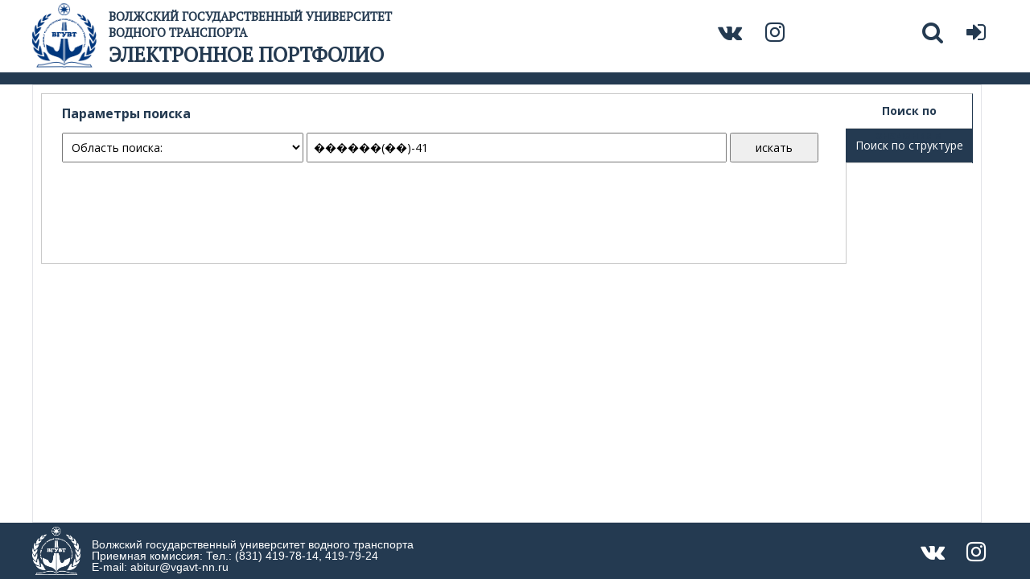

--- FILE ---
content_type: text/html
request_url: http://eios.vsuwt.ru/search?searcharea=%EF%BF%BD%EF%BF%BD%EF%BF%BD%EF%BF%BD%EF%BF%BD%EF%BF%BD%EF%BF%BD%EF%BF%BD%EF%BF%BD%EF%BF%BD%EF%BF%BD%EF%BF%BD&searchstring=%EF%BF%BD%EF%BF%BD%EF%BF%BD%EF%BF%BD%EF%BF%BD%EF%BF%BD(%EF%BF%BD%EF%BF%BD)-41
body_size: 12997
content:

<!DOCTYPE html>
<html >
<head>
  <meta charset="UTF-8">
  <title>ПОИСК | Электронное портфолио</title>
  <link rel="shortcut icon" href="favicon_hat.ico" type="image/x-icon">
  <link rel="stylesheet" href="css/header.css">
  <link rel="stylesheet" href="css/footer-min.css">
  <link rel="stylesheet" href="css/search.css">
    <link rel="stylesheet" href="css/skin/liHarmonicaTree.css">
    <link rel="stylesheet" href="css/tabs-search.css">
  <link rel="stylesheet" href="css/font-awesome.min.css">
  <link href="http://fonts.googleapis.com/css?family=Open+Sans:400,600,700&subset=latin,cyrillic" rel="stylesheet" type="text/css">
    <link href="https://fonts.googleapis.com/css?family=PT+Serif" rel="stylesheet">

  <script src="js/jquery-1.8.min.js"></script>
    <script src="js/jquery.liHarmonica.js"></script>
  <script type='text/javascript' src='js/select.js'></script>
    <script type="text/javascript" src="js/common.js"></script>
     <script>
    $(function(){
      $('.anyClass').liHarmonica({
        onlyOne:false,
        speed:400
      });
    });
    
</script>
  <script type="text/javascript">

         $(function() {
            /* задаем действия при клике */
              $('#sidemenu a').on('click', function(e){
            /* отменяем событие по умолчанию */
                e.preventDefault();
             
                if($(this).hasClass('open')) {
            /* сюда можно что-нибудь добавить для элемента с классом "open" */
                } else {
            /* запомнили значение атрибута href у ссылки с классом open */
                  var oldcontent = $('#sidemenu a.open').attr('href');
             
                  var newcontent = $(this).attr('href');
            /* скрываем контент, который был открыт */
                  $(oldcontent).fadeOut('fast', function() {
            /* показываем контент, на таб которого кликнули, удаляя класс hidden */
                    $(newcontent).fadeIn().removeClass('hidden');
            /* а старому табу добавляем класс hidden */
                    $(oldcontent).addClass('hidden');
             
                  });
            /* во всей навигации табов удаляем класс open */
                  $('#sidemenu a').removeClass('open');
            /* а выбранному табу в навигации добавляем класс open */
                  $(this).addClass('open');
             
            /* для всех иконок удаляем класс fa-red 
                $('#sidemenu a i').removeClass('fa-red');
            /* для выбранного таба в навигации добавляем к иконке класс fa-red 
                $(this).find('i').addClass('fa-red');*/
 
            }
         
          });
         
        });

      function changeView(toShow, toHide) {
        $('#' + toShow + '-table').css('display', 'block');
        $('#' + toShow + '-link').addClass('active-link');
        $('#' + toHide + '-table').css('display', 'none');
        $('#' + toHide + '-link').removeClass('active-link');
    }
    </script>
</head>

<body>
            <div class="search-div">
            <div class="container">
                <form action="" method="post" class="search">
                  <input type="search" name="" placeholder="поиск" class="input" />
                  <input type="submit" name="" value="" class="submit" />
                </form>
            </div>
        </div>
     <div class='header'>
        <div class="container">
            <img class="header-logo" src="pics/logo_h80.png">
            <span class='header-caption main-header-caption'>Волжский государственный университет водного транспорта</span>
            <span class='header-caption sec-header-caption'>Электронное портфолио</span>
            <ul class="social-top">
                <li ><a  class="header-item-link" href="https://vk.com/vsuwt"><i class="fa fa-vk fa-2x" aria-hidden="true"></i></a></li>
                <li><a class="header-item-link"  href="https://www.instagram.com/vsuwt_official/"><i class="fa fa-instagram fa-2x" aria-hidden="true"></i></a></li>
            </ul>
            <ul class="header-buttons">
                <li class="header-item"><a class="header-item-link" href="javascript:showSearch()" title="поиск"><span class="fa fa-search fa-2x"></span></a></li>
            <li class="header-item"><a class="header-item-link" href="index.php" title="вход"><span class="fa fa-sign-in fa-2x"></span></a></li>            </ul> 
        </div>
    </div>    <div class="container bg-wt">
        <div class="mainBody bigMainBody">
                                      <div id='wc' class='clearfix'>
                                <ul id='sidemenu'>
                                <li><a href="#cards_tab1" class="open">Поиск по значениям</a></li><li><a href="#cards_tab2">Поиск по структуре</a></li>                                </ul>
                                <div id='wcontent'>
                                  
                                  <article>
                                    <div id="cards_tab1" class="wcontentblock">                                      <form method="get">
                                        <p class="search-caption">Параметры поиска</p>
                                        <select class="search-select" id="areaSelect" name="searcharea" onChange="checkArea(this.selectedIndex)" required>
                                          <option value="везде" disabled selected>Область поиска:</option>
                                          <option value="ФИО">Фамилия / имя / отчество</option>
                                          <option value="год">Год поступления студента</option>
                                          <option value="препод">Преподаватель по кафедре</option>
                                          <option value="группа">Группа</option>
                                          <option value="уровень">Уровень подготовки</option>
                                          <option value="форма">Форма обучения</option>
                                          <option value="статус">Статус обучения</option>
                                        </select>
                                        <input class="search-input" id="stringInput" type=text name="searchstring" value="������(��)-41" required>
                                        <select class="search-select search-vars" id="departSelect" name="depart" style="display:none" >
                                          <option value="">i</option><br><option value="">высшее образование</option><br><option value="">Казанский филиал ФГБОУ ВО ВГУВТ</option><br><option value="БУиМ">Кафедра бухгалтерского учета и менеджмента</option><br><option value="ВПиГС">Кафедра водных путей и гидротехнических сооружений</option><br><option value="ГТКиЭБС">Кафедра гидродинамики, теории корабля и экологической безопасности судов</option><br><option value="ГОПД">Кафедра государственно-правовых дисциплин </option><br><option value="ГРПД">Кафедра гражданско-правовых дисциплин</option><br><option value="ГД ПФ">Кафедра гуманитарных дисциплин</option><br><option value="ИЯиКП">Кафедра иностранных языков и конвенционной подготовки</option><br><option value="ИСУиТ">Кафедра информатики, систем управления и телекоммуникаций</option><br><option value="ЛиМ">Кафедра логистики и маркетинга</option><br><option value="М">Кафедра математики</option><br><option value="ООСиПБ">Кафедра охраны окружающей среды и производственной безопасности</option><br><option value="ПМиПТМ">Кафедра прикладной механики и подъёмно-транспортных машин</option><br><option value="ПиТПС">Кафедра проектирования и технологии постройки судов</option><br><option value="РЭ">Кафедра радиоэлектроники</option><br><option value="СиБС">Кафедра судовождения и безопасности судоходства</option><br><option value="ТиИГиП">Кафедра теории и истории государства и права </option><br><option value="ТКИС">Кафедра теории конструирования инженерных сооружений</option><br><option value="ТД ПФ
">Кафедра технических дисциплин</option><br><option value="ТКМиМ">Кафедра технологии конструкционных материалов и машиноремонта</option><br><option value="ТП">Кафедра транспортного права</option><br><option value="УПД">Кафедра уголовно-правовых дисциплин</option><br><option value="УТ">Кафедра управления транспортом</option><br><option value="Ф">Кафедра физики</option><br><option value="ФВиС">Кафедра физического воспитания и спорта</option><br><option value="ФиСПН">Кафедра философии и социально-правовых наук</option><br><option value="ЭиМ">Кафедра экономики и менеджмента</option><br><option value="ЭСЭУ">Кафедра эксплуатации судовых энергетических установок</option><br><option value="ЭиЭОВТ">Кафедра электротехники и электрооборудования объектов водного транспорта</option><br><option value="">Пермский филиал ФГБОУ ВО "ВГУВТ"</option><br>                                        </select>
                                        <select class="search-select search-vars" id="levelSelect" name="level" style="display:none" >
                                        <option value="Специалитет">Специалитет</option><option value="Бакалавриат">Бакалавриат</option><option value="Магистратура">Магистратура</option><option value="Аспирантура">Аспирантура</option><option value="СПО">СПО</option>                                        </select>
                                        <select class="search-select search-vars" id="formSelect" name="form" style="display:none" >
                                        <option value="Очная">Очная</option><option value="Очно-заочн">Очно-заочн</option><option value="Заочная">Заочная</option>                                        </select>
                                        <select class="search-select search-vars" id="statusSelect" name="status" style="display:none" >
                                        <option value="Обучается">Обучается</option><option value="В академическом отпуске">В академическом отпуске</option><option value="Отпуск по беременности и родам (без посещения заня">Отпуск по беременности и родам (без посещения заня</option><option value="Отчислен">Отчислен</option>                                        </select>
                                        <input type=submit value='искать'>
                                      </form>
                                    </div>
                                  </article>

                                  <article>
                                  <div id="cards_tab2" class="wcontentblock hidden"><a id="groups-link" class="faculty-link active-link" href="javascript:changeView('groups', 'departsments')">Студенты по группам</a><a id="departsments-link" class="faculty-link" href="javascript:changeView('departsments', 'groups')">Преподаватели по кафедрам</a>            <table id="groups-table" class="faculty-table"  ><tr><td>
            <ul class="anyClass skinTree"><li><a class="faculty-caption" href="#">"Институт ""Морская академия""(КФ)"</a><ul></ul></li><li></li></ul><ul class="anyClass skinTree"><li><a class="faculty-caption" href="#">(КФ)</a><ul><li><a  href="#">Каз. ф(КФ) Казанский филиал(КФ)</a><ul></ul></li></ul></li><li></li></ul><ul class="anyClass skinTree"><li><a class="faculty-caption" href="#">(ПФ)</a><ul><li><a  href="#">Перм. (ПФ) Пермский филиал(ПФ)</a><ul><li><a  href="search?searcharea=группа&searchstring=ЗПерм. фил.(б)-3(ПФ)">ЗПерм. фил.(б)-3(ПФ)</a></li><li><a  href="search?searcharea=группа&searchstring=ОПерм. фил.(б)-1(ПФ)">ОПерм. фил.(б)-1(ПФ)</a></li></ul></li></ul></li><li></li></ul><ul class="anyClass skinTree"><li><a class="faculty-caption" href="#">Институт "Морская академия"</a><ul><li><a  href="#">26.05.07 Эксплуатация судового электрооборудования и средств автоматики</a><ul><li><a  href="search?searcharea=группа&searchstring=26.05.07 (ЭМ)">26.05.07 (ЭМ)</a></li><li><a  href="search?searcharea=группа&searchstring=ЗЭМ(б)-3">ЗЭМ(б)-3</a></li><li><a  href="search?searcharea=группа&searchstring=ЗЭМ(с)-1">ЗЭМ(с)-1</a></li><li><a  href="search?searcharea=группа&searchstring=ЗЭМ(с)-11">ЗЭМ(с)-11</a></li><li><a  href="search?searcharea=группа&searchstring=ЗЭМ(с)-2">ЗЭМ(с)-2</a></li><li><a  href="search?searcharea=группа&searchstring=ЗЭМ(с)-3">ЗЭМ(с)-3</a></li><li><a  href="search?searcharea=группа&searchstring=ЗЭМ(с)-4">ЗЭМ(с)-4</a></li><li><a  href="search?searcharea=группа&searchstring=ЗЭМ(с)-5">ЗЭМ(с)-5</a></li><li><a  href="search?searcharea=группа&searchstring=ЗЭМ(с)-6">ЗЭМ(с)-6</a></li><li><a  href="search?searcharea=группа&searchstring=ЗЭМ(с)-61">ЗЭМ(с)-61</a></li><li><a  href="search?searcharea=группа&searchstring=ОЭМ(с)-1">ОЭМ(с)-1</a></li><li><a  href="search?searcharea=группа&searchstring=ОЭМ(с)-111">ОЭМ(с)-111</a></li><li><a  href="search?searcharea=группа&searchstring=ОЭМ(с)-112">ОЭМ(с)-112</a></li><li><a  href="search?searcharea=группа&searchstring=ОЭМ(с)-121">ОЭМ(с)-121</a></li><li><a  href="search?searcharea=группа&searchstring=ОЭМ(с)-122">ОЭМ(с)-122</a></li><li><a  href="search?searcharea=группа&searchstring=ОЭМ(с)-211">ОЭМ(с)-211</a></li><li><a  href="search?searcharea=группа&searchstring=ОЭМ(с)-212">ОЭМ(с)-212</a></li><li><a  href="search?searcharea=группа&searchstring=ОЭМ(с)-221">ОЭМ(с)-221</a></li><li><a  href="search?searcharea=группа&searchstring=ОЭМ(с)-222">ОЭМ(с)-222</a></li><li><a  href="search?searcharea=группа&searchstring=ОЭМ(с)-231">ОЭМ(с)-231</a></li><li><a  href="search?searcharea=группа&searchstring=ОЭМ(с)-311">ОЭМ(с)-311</a></li><li><a  href="search?searcharea=группа&searchstring=ОЭМ(с)-312">ОЭМ(с)-312</a></li><li><a  href="search?searcharea=группа&searchstring=ОЭМ(с)-321">ОЭМ(с)-321</a></li><li><a  href="search?searcharea=группа&searchstring=ОЭМ(с)-322">ОЭМ(с)-322</a></li><li><a  href="search?searcharea=группа&searchstring=ОЭМ(с)-411">ОЭМ(с)-411</a></li><li><a  href="search?searcharea=группа&searchstring=ОЭМ(с)-412">ОЭМ(с)-412</a></li><li><a  href="search?searcharea=группа&searchstring=ОЭМ(с)-421">ОЭМ(с)-421</a></li><li><a  href="search?searcharea=группа&searchstring=ОЭМ(с)-422">ОЭМ(с)-422</a></li><li><a  href="search?searcharea=группа&searchstring=ОЭМ(с)-511">ОЭМ(с)-511</a></li><li><a  href="search?searcharea=группа&searchstring=ОЭМ(с)-512">ОЭМ(с)-512</a></li><li><a  href="search?searcharea=группа&searchstring=ОЭМ(с)-513">ОЭМ(с)-513</a></li><li><a  href="search?searcharea=группа&searchstring=ОЭМ(с)-521">ОЭМ(с)-521</a></li><li><a  href="search?searcharea=группа&searchstring=ОЭМ(с)-522">ОЭМ(с)-522</a></li></ul></li><li><a  href="#">26.05.05 Судовождение</a><ul><li><a  href="search?searcharea=группа&searchstring=26.05.05 (С)">26.05.05 (С)</a></li><li><a  href="search?searcharea=группа&searchstring=260505 (С)">260505 (С)</a></li><li><a  href="search?searcharea=группа&searchstring=ЗС (с)-1">ЗС (с)-1</a></li><li><a  href="search?searcharea=группа&searchstring=ЗС (с)-2">ЗС (с)-2</a></li><li><a  href="search?searcharea=группа&searchstring=ЗС (с)-3">ЗС (с)-3</a></li><li><a  href="search?searcharea=группа&searchstring=ЗС (с)-4">ЗС (с)-4</a></li><li><a  href="search?searcharea=группа&searchstring=ЗС (с)-5">ЗС (с)-5</a></li><li><a  href="search?searcharea=группа&searchstring=ЗС (с)-6">ЗС (с)-6</a></li><li><a  href="search?searcharea=группа&searchstring=ОС (с)-1">ОС (с)-1</a></li><li><a  href="search?searcharea=группа&searchstring=ОС (с)-111">ОС (с)-111</a></li><li><a  href="search?searcharea=группа&searchstring=ОС (с)-112">ОС (с)-112</a></li><li><a  href="search?searcharea=группа&searchstring=ОС (с)-121">ОС (с)-121</a></li><li><a  href="search?searcharea=группа&searchstring=ОС (с)-122">ОС (с)-122</a></li><li><a  href="search?searcharea=группа&searchstring=ОС (с)-131">ОС (с)-131</a></li><li><a  href="search?searcharea=группа&searchstring=ОС (с)-132">ОС (с)-132</a></li><li><a  href="search?searcharea=группа&searchstring=ОС (с)-211">ОС (с)-211</a></li><li><a  href="search?searcharea=группа&searchstring=ОС (с)-212">ОС (с)-212</a></li><li><a  href="search?searcharea=группа&searchstring=ОС (с)-221">ОС (с)-221</a></li><li><a  href="search?searcharea=группа&searchstring=ОС (с)-222">ОС (с)-222</a></li><li><a  href="search?searcharea=группа&searchstring=ОС (с)-231">ОС (с)-231</a></li><li><a  href="search?searcharea=группа&searchstring=ОС (с)-311">ОС (с)-311</a></li><li><a  href="search?searcharea=группа&searchstring=ОС (с)-312">ОС (с)-312</a></li><li><a  href="search?searcharea=группа&searchstring=ОС (с)-321">ОС (с)-321</a></li><li><a  href="search?searcharea=группа&searchstring=ОС (с)-322">ОС (с)-322</a></li><li><a  href="search?searcharea=группа&searchstring=ОС (с)-331">ОС (с)-331</a></li><li><a  href="search?searcharea=группа&searchstring=ОС (с)-411">ОС (с)-411</a></li><li><a  href="search?searcharea=группа&searchstring=ОС (с)-412">ОС (с)-412</a></li><li><a  href="search?searcharea=группа&searchstring=ОС (с)-421">ОС (с)-421</a></li><li><a  href="search?searcharea=группа&searchstring=ОС (с)-422">ОС (с)-422</a></li><li><a  href="search?searcharea=группа&searchstring=ОС (с)-511">ОС (с)-511</a></li><li><a  href="search?searcharea=группа&searchstring=ОС (с)-512">ОС (с)-512</a></li><li><a  href="search?searcharea=группа&searchstring=ОС (с)-521">ОС (с)-521</a></li></ul></li><li><a  href="#">26.05.06 Эксплуатация судовых энергетических установок</a><ul><li><a  href="search?searcharea=группа&searchstring=ЗСМ(с)-1">ЗСМ(с)-1</a></li><li><a  href="search?searcharea=группа&searchstring=ЗСМ(с)-2">ЗСМ(с)-2</a></li><li><a  href="search?searcharea=группа&searchstring=ЗСМ(с)-3">ЗСМ(с)-3</a></li><li><a  href="search?searcharea=группа&searchstring=ЗСМ(с)-4">ЗСМ(с)-4</a></li><li><a  href="search?searcharea=группа&searchstring=ЗСМ(с)-5">ЗСМ(с)-5</a></li><li><a  href="search?searcharea=группа&searchstring=ЗСМ(с)-6">ЗСМ(с)-6</a></li><li><a  href="search?searcharea=группа&searchstring=ЗСМ(с)-611">ЗСМ(с)-611</a></li><li><a  href="search?searcharea=группа&searchstring=ЗСМ(с)-7">ЗСМ(с)-7</a></li><li><a  href="search?searcharea=группа&searchstring=ОСМ(с)-111">ОСМ(с)-111</a></li><li><a  href="search?searcharea=группа&searchstring=ОСМ(с)-112">ОСМ(с)-112</a></li><li><a  href="search?searcharea=группа&searchstring=ОСМ(с)-121">ОСМ(с)-121</a></li><li><a  href="search?searcharea=группа&searchstring=ОСМ(с)-122">ОСМ(с)-122</a></li><li><a  href="search?searcharea=группа&searchstring=ОСМ(с)-131">ОСМ(с)-131</a></li><li><a  href="search?searcharea=группа&searchstring=ОСМ(с)-211">ОСМ(с)-211</a></li><li><a  href="search?searcharea=группа&searchstring=ОСМ(с)-212">ОСМ(с)-212</a></li><li><a  href="search?searcharea=группа&searchstring=ОСМ(с)-221">ОСМ(с)-221</a></li><li><a  href="search?searcharea=группа&searchstring=ОСМ(с)-222">ОСМ(с)-222</a></li><li><a  href="search?searcharea=группа&searchstring=ОСМ(с)-311">ОСМ(с)-311</a></li><li><a  href="search?searcharea=группа&searchstring=ОСМ(с)-312">ОСМ(с)-312</a></li><li><a  href="search?searcharea=группа&searchstring=ОСМ(с)-321">ОСМ(с)-321</a></li><li><a  href="search?searcharea=группа&searchstring=ОСМ(с)-322">ОСМ(с)-322</a></li><li><a  href="search?searcharea=группа&searchstring=ОСМ(с)-411">ОСМ(с)-411</a></li><li><a  href="search?searcharea=группа&searchstring=ОСМ(с)-412">ОСМ(с)-412</a></li><li><a  href="search?searcharea=группа&searchstring=ОСМ(с)-421">ОСМ(с)-421</a></li><li><a  href="search?searcharea=группа&searchstring=ОСМ(с)-422">ОСМ(с)-422</a></li><li><a  href="search?searcharea=группа&searchstring=ОСМ(с)-511">ОСМ(с)-511</a></li><li><a  href="search?searcharea=группа&searchstring=ОСМ(с)-512">ОСМ(с)-512</a></li></ul></li><li><a  href="#">25.05.03 Техническая эксплуатация транспортного радиооборудования</a><ul><li><a  href="search?searcharea=группа&searchstring=ЗР (с)-1">ЗР (с)-1</a></li><li><a  href="search?searcharea=группа&searchstring=ЗР (с)-2">ЗР (с)-2</a></li><li><a  href="search?searcharea=группа&searchstring=ЗР (с)-3">ЗР (с)-3</a></li><li><a  href="search?searcharea=группа&searchstring=ЗР (с)-4">ЗР (с)-4</a></li><li><a  href="search?searcharea=группа&searchstring=ЗР (с)-5">ЗР (с)-5</a></li><li><a  href="search?searcharea=группа&searchstring=ЗР (с)-6">ЗР (с)-6</a></li><li><a  href="search?searcharea=группа&searchstring=ОР (с)-111">ОР (с)-111</a></li><li><a  href="search?searcharea=группа&searchstring=ОР (с)-112">ОР (с)-112</a></li><li><a  href="search?searcharea=группа&searchstring=ОР (с)-211">ОР (с)-211</a></li><li><a  href="search?searcharea=группа&searchstring=ОР (с)-212">ОР (с)-212</a></li><li><a  href="search?searcharea=группа&searchstring=ОР (с)-311">ОР (с)-311</a></li><li><a  href="search?searcharea=группа&searchstring=ОР (с)-312">ОР (с)-312</a></li><li><a  href="search?searcharea=группа&searchstring=ОР (с)-411">ОР (с)-411</a></li><li><a  href="search?searcharea=группа&searchstring=ОР (с)-412">ОР (с)-412</a></li><li><a  href="search?searcharea=группа&searchstring=ОР (с)-511">ОР (с)-511</a></li><li><a  href="search?searcharea=группа&searchstring=ОР (с)-512">ОР (с)-512</a></li><li><a  href="search?searcharea=группа&searchstring=ОР (с)-611">ОР (с)-611</a></li><li><a  href="search?searcharea=группа&searchstring=ОР (с)-612">ОР (с)-612</a></li></ul></li></ul></li><li></li></ul><ul class="anyClass skinTree"><li><a class="faculty-caption" href="#">Институт "Морская академия"(КФ)</a><ul></ul></li><li></li></ul><ul class="anyClass skinTree"><li><a class="faculty-caption" href="#">Институт кораблестроения и инфраструктуры водного транспорта</a><ul><li><a  href="#">20.03.01 Техносферная безопасность</a><ul><li><a  href="search?searcharea=группа&searchstring=ОТБ(б)-1">ОТБ(б)-1</a></li><li><a  href="search?searcharea=группа&searchstring=ОТБ(б)-111">ОТБ(б)-111</a></li><li><a  href="search?searcharea=группа&searchstring=ОТБ(б)-112">ОТБ(б)-112</a></li><li><a  href="search?searcharea=группа&searchstring=ОТБ(б)-211">ОТБ(б)-211</a></li><li><a  href="search?searcharea=группа&searchstring=ОТБ(б)-212">ОТБ(б)-212</a></li><li><a  href="search?searcharea=группа&searchstring=ОТБ(б)-311">ОТБ(б)-311</a></li><li><a  href="search?searcharea=группа&searchstring=ОТБ(б)-411">ОТБ(б)-411</a></li></ul></li><li><a  href="#">23.03.03 Эксплуатация транспортно-технологических машин и комплексов</a><ul><li><a  href="search?searcharea=группа&searchstring=ЗЭТ(б)-1">ЗЭТ(б)-1</a></li><li><a  href="search?searcharea=группа&searchstring=ЗЭТ(б)-2">ЗЭТ(б)-2</a></li><li><a  href="search?searcharea=группа&searchstring=ЗЭТ(б)-3">ЗЭТ(б)-3</a></li><li><a  href="search?searcharea=группа&searchstring=ЗЭТ(б)-4">ЗЭТ(б)-4</a></li><li><a  href="search?searcharea=группа&searchstring=ЗЭТ(б)-5">ЗЭТ(б)-5</a></li><li><a  href="search?searcharea=группа&searchstring=ЗЭТ(с)-2">ЗЭТ(с)-2</a></li><li><a  href="search?searcharea=группа&searchstring=ЗЭТ(с)-5">ЗЭТ(с)-5</a></li><li><a  href="search?searcharea=группа&searchstring=ОЭТ(б)-111">ОЭТ(б)-111</a></li><li><a  href="search?searcharea=группа&searchstring=ОЭТ(б)-112">ОЭТ(б)-112</a></li><li><a  href="search?searcharea=группа&searchstring=ОЭТ(б)-121">ОЭТ(б)-121</a></li><li><a  href="search?searcharea=группа&searchstring=ОЭТ(б)-211">ОЭТ(б)-211</a></li><li><a  href="search?searcharea=группа&searchstring=ОЭТ(б)-212">ОЭТ(б)-212</a></li><li><a  href="search?searcharea=группа&searchstring=ОЭТ(б)-221">ОЭТ(б)-221</a></li><li><a  href="search?searcharea=группа&searchstring=ОЭТ(б)-311">ОЭТ(б)-311</a></li><li><a  href="search?searcharea=группа&searchstring=ОЭТ(б)-312">ОЭТ(б)-312</a></li><li><a  href="search?searcharea=группа&searchstring=ОЭТ(б)-321">ОЭТ(б)-321</a></li><li><a  href="search?searcharea=группа&searchstring=ОЭТ(б)-411">ОЭТ(б)-411</a></li><li><a  href="search?searcharea=группа&searchstring=ОЭТ(б)-412">ОЭТ(б)-412</a></li><li><a  href="search?searcharea=группа&searchstring=ОЭТ(с)-211">ОЭТ(с)-211</a></li></ul></li><li><a  href="#">26.03.02 Кораблестроение, океанотехника и системотехника объектов морской инфраструктуры</a><ul><li><a  href="search?searcharea=группа&searchstring=ЗКО(б)-1">ЗКО(б)-1</a></li><li><a  href="search?searcharea=группа&searchstring=ЗКО(б)-2">ЗКО(б)-2</a></li><li><a  href="search?searcharea=группа&searchstring=ЗКО(б)-3">ЗКО(б)-3</a></li><li><a  href="search?searcharea=группа&searchstring=ЗКО(б)-5">ЗКО(б)-5</a></li><li><a  href="search?searcharea=группа&searchstring=ОКО(б)-1">ОКО(б)-1</a></li><li><a  href="search?searcharea=группа&searchstring=ОКО(б)-111">ОКО(б)-111</a></li><li><a  href="search?searcharea=группа&searchstring=ОКО(б)-112">ОКО(б)-112</a></li><li><a  href="search?searcharea=группа&searchstring=ОКО(б)-121">ОКО(б)-121</a></li><li><a  href="search?searcharea=группа&searchstring=ОКО(б)-211">ОКО(б)-211</a></li><li><a  href="search?searcharea=группа&searchstring=ОКО(б)-212">ОКО(б)-212</a></li><li><a  href="search?searcharea=группа&searchstring=ОКО(б)-221">ОКО(б)-221</a></li><li><a  href="search?searcharea=группа&searchstring=ОКО(б)-311">ОКО(б)-311</a></li><li><a  href="search?searcharea=группа&searchstring=ОКО(б)-312">ОКО(б)-312</a></li><li><a  href="search?searcharea=группа&searchstring=ОКО(б)-321">ОКО(б)-321</a></li><li><a  href="search?searcharea=группа&searchstring=ОКО(б)-411">ОКО(б)-411</a></li><li><a  href="search?searcharea=группа&searchstring=ОКО(б)-412">ОКО(б)-412</a></li></ul></li><li><a  href="#">08.03.01 Строительство</a><ul><li><a  href="search?searcharea=группа&searchstring=ЗБС(б)-1">ЗБС(б)-1</a></li><li><a  href="search?searcharea=группа&searchstring=ЗБС(б)-2">ЗБС(б)-2</a></li><li><a  href="search?searcharea=группа&searchstring=ЗБС(б)-3">ЗБС(б)-3</a></li><li><a  href="search?searcharea=группа&searchstring=ЗБС(б)-4">ЗБС(б)-4</a></li><li><a  href="search?searcharea=группа&searchstring=ЗБС(б)-5">ЗБС(б)-5</a></li><li><a  href="search?searcharea=группа&searchstring=ЗБС(с)-3">ЗБС(с)-3</a></li><li><a  href="search?searcharea=группа&searchstring=ОБС(б)-11">ОБС(б)-11</a></li><li><a  href="search?searcharea=группа&searchstring=ОБС(б)-111">ОБС(б)-111</a></li><li><a  href="search?searcharea=группа&searchstring=ОБС(б)-211">ОБС(б)-211</a></li><li><a  href="search?searcharea=группа&searchstring=ОБС(б)-212">ОБС(б)-212</a></li><li><a  href="search?searcharea=группа&searchstring=ОБС(б)-311">ОБС(б)-311</a></li><li><a  href="search?searcharea=группа&searchstring=ОБС(б)-411">ОБС(б)-411</a></li><li><a  href="search?searcharea=группа&searchstring=ОЗБС(б)-1">ОЗБС(б)-1</a></li></ul></li><li><a  href="#">26.03.01 Управление водным транспортом и гидрографическое обеспечение судоходства</a><ul><li><a  href="search?searcharea=группа&searchstring=ОУВТ(б)-1">ОУВТ(б)-1</a></li><li><a  href="search?searcharea=группа&searchstring=ОУВТ(б)-111">ОУВТ(б)-111</a></li><li><a  href="search?searcharea=группа&searchstring=ОУВТ(б)-112">ОУВТ(б)-112</a></li><li><a  href="search?searcharea=группа&searchstring=ОУВТ(б)-211">ОУВТ(б)-211</a></li><li><a  href="search?searcharea=группа&searchstring=ОУВТ(б)-212">ОУВТ(б)-212</a></li><li><a  href="search?searcharea=группа&searchstring=ОУВТ(б)-311">ОУВТ(б)-311</a></li><li><a  href="search?searcharea=группа&searchstring=ОУВТ(б)-312">ОУВТ(б)-312</a></li><li><a  href="search?searcharea=группа&searchstring=ОУВТ(б)-411">ОУВТ(б)-411</a></li></ul></li><li><a  href="#">08.04.01 Строительство</a><ul><li><a  href="search?searcharea=группа&searchstring=ЗМС(м)-1">ЗМС(м)-1</a></li><li><a  href="search?searcharea=группа&searchstring=ЗМС(м)-2">ЗМС(м)-2</a></li><li><a  href="search?searcharea=группа&searchstring=ЗМС(м)-3">ЗМС(м)-3</a></li><li><a  href="search?searcharea=группа&searchstring=ОМС(м)-1">ОМС(м)-1</a></li><li><a  href="search?searcharea=группа&searchstring=ОМС(м)-2">ОМС(м)-2</a></li></ul></li><li><a  href="#">20.04.01 Техносферная безопасность</a><ul><li><a  href="search?searcharea=группа&searchstring=ЗТБ(м)-1">ЗТБ(м)-1</a></li><li><a  href="search?searcharea=группа&searchstring=ЗТБ(м)-2">ЗТБ(м)-2</a></li><li><a  href="search?searcharea=группа&searchstring=ЗТБ(м)-3">ЗТБ(м)-3</a></li><li><a  href="search?searcharea=группа&searchstring=ОТБ(м)-1">ОТБ(м)-1</a></li><li><a  href="search?searcharea=группа&searchstring=ОТБ(м)-2">ОТБ(м)-2</a></li></ul></li><li><a  href="#">23.04.03 Эксплуатация транспортно-технологических машин и комплексов</a><ul><li><a  href="search?searcharea=группа&searchstring=ЗТП(м)-1">ЗТП(м)-1</a></li><li><a  href="search?searcharea=группа&searchstring=ЗТП(м)-2">ЗТП(м)-2</a></li><li><a  href="search?searcharea=группа&searchstring=ЗТП(м)-3">ЗТП(м)-3</a></li><li><a  href="search?searcharea=группа&searchstring=ОТП(м)-1">ОТП(м)-1</a></li><li><a  href="search?searcharea=группа&searchstring=ОТП(м)-2">ОТП(м)-2</a></li></ul></li><li><a  href="#">26.04.02 Кораблестроение, океанотехника и системотехника объектов морской инфраструктуры</a><ul><li><a  href="search?searcharea=группа&searchstring=ОЗК(м)-1">ОЗК(м)-1</a></li><li><a  href="search?searcharea=группа&searchstring=ОЗК(м)-2">ОЗК(м)-2</a></li><li><a  href="search?searcharea=группа&searchstring=ОЗК(м)-3">ОЗК(м)-3</a></li><li><a  href="search?searcharea=группа&searchstring=ОК(м)-1">ОК(м)-1</a></li><li><a  href="search?searcharea=группа&searchstring=ОК(м)-2">ОК(м)-2</a></li><li><a  href="search?searcharea=группа&searchstring=ОК(м)-3">ОК(м)-3</a></li></ul></li><li><a  href="#">26.05.01 Проектирование и постройка кораблей, судов и объектов океанотехники</a><ul><li><a  href="search?searcharea=группа&searchstring=ЗПКС(с)-1">ЗПКС(с)-1</a></li><li><a  href="search?searcharea=группа&searchstring=ЗПКС(с)-2">ЗПКС(с)-2</a></li><li><a  href="search?searcharea=группа&searchstring=ЗПКС(с)-3">ЗПКС(с)-3</a></li><li><a  href="search?searcharea=группа&searchstring=ЗПКС(с)-4">ЗПКС(с)-4</a></li><li><a  href="search?searcharea=группа&searchstring=ОПКС(с)-111">ОПКС(с)-111</a></li><li><a  href="search?searcharea=группа&searchstring=ОПКС(с)-112">ОПКС(с)-112</a></li><li><a  href="search?searcharea=группа&searchstring=ОПКС(с)-211">ОПКС(с)-211</a></li><li><a  href="search?searcharea=группа&searchstring=ОПКС(с)-212">ОПКС(с)-212</a></li><li><a  href="search?searcharea=группа&searchstring=ОПКС(с)-311">ОПКС(с)-311</a></li><li><a  href="search?searcharea=группа&searchstring=ОПКС(с)-312">ОПКС(с)-312</a></li></ul></li><li><a  href="#">26.03.03 Водные пути, порты и гидротехнические сооружения</a><ul><li><a  href="search?searcharea=группа&searchstring=ЗВП(б)-2">ЗВП(б)-2</a></li><li><a  href="search?searcharea=группа&searchstring=ОВП(б)-111">ОВП(б)-111</a></li></ul></li></ul></li><li></li></ul><ul class="anyClass skinTree"><li><a class="faculty-caption" href="#">Институт экономики, управления и права</a><ul><li><a  href="#">40.03.01 Юриспруденция</a><ul><li><a  href="search?searcharea=группа&searchstring=F00000008">F00000008</a></li><li><a  href="search?searcharea=группа&searchstring=ЗБЮ(б)-2">ЗБЮ(б)-2</a></li><li><a  href="search?searcharea=группа&searchstring=ЗБЮ(б)-3">ЗБЮ(б)-3</a></li><li><a  href="search?searcharea=группа&searchstring=ЗБЮ(б)-4">ЗБЮ(б)-4</a></li><li><a  href="search?searcharea=группа&searchstring=ЗБЮ(б)-5">ЗБЮ(б)-5</a></li><li><a  href="search?searcharea=группа&searchstring=ОБЮ(б)-1">ОБЮ(б)-1</a></li><li><a  href="search?searcharea=группа&searchstring=ОБЮ(б)-111">ОБЮ(б)-111</a></li><li><a  href="search?searcharea=группа&searchstring=ОБЮ(б)-112">ОБЮ(б)-112</a></li><li><a  href="search?searcharea=группа&searchstring=ОБЮ(б)-21">ОБЮ(б)-21</a></li><li><a  href="search?searcharea=группа&searchstring=ОБЮ(б)-211">ОБЮ(б)-211</a></li><li><a  href="search?searcharea=группа&searchstring=ОБЮ(б)-212">ОБЮ(б)-212</a></li><li><a  href="search?searcharea=группа&searchstring=ОБЮ(б)-221">ОБЮ(б)-221</a></li><li><a  href="search?searcharea=группа&searchstring=ОБЮ(б)-311">ОБЮ(б)-311</a></li><li><a  href="search?searcharea=группа&searchstring=ОБЮ(б)-312">ОБЮ(б)-312</a></li><li><a  href="search?searcharea=группа&searchstring=ОБЮ(б)-321">ОБЮ(б)-321</a></li><li><a  href="search?searcharea=группа&searchstring=ОБЮ(б)-322">ОБЮ(б)-322</a></li><li><a  href="search?searcharea=группа&searchstring=ОБЮ(б)-41">ОБЮ(б)-41</a></li><li><a  href="search?searcharea=группа&searchstring=ОБЮ(б)-411">ОБЮ(б)-411</a></li><li><a  href="search?searcharea=группа&searchstring=ОБЮ(б)-412">ОБЮ(б)-412</a></li><li><a  href="search?searcharea=группа&searchstring=ОБЮ(б)-42">ОБЮ(б)-42</a></li><li><a  href="search?searcharea=группа&searchstring=ОБЮ(б)-421">ОБЮ(б)-421</a></li><li><a  href="search?searcharea=группа&searchstring=ОБЮ(б)-422">ОБЮ(б)-422</a></li><li><a  href="search?searcharea=группа&searchstring=ОЗБЮ(б)-1">ОЗБЮ(б)-1</a></li><li><a  href="search?searcharea=группа&searchstring=ОЗБЮ(б)-2">ОЗБЮ(б)-2</a></li><li><a  href="search?searcharea=группа&searchstring=ОЗБЮ(б)-3">ОЗБЮ(б)-3</a></li><li><a  href="search?searcharea=группа&searchstring=ОЗБЮ(б)-4">ОЗБЮ(б)-4</a></li><li><a  href="search?searcharea=группа&searchstring=ОЗБЮ(б)-5">ОЗБЮ(б)-5</a></li></ul></li><li><a  href="#">38.03.01 Экономика</a><ul><li><a  href="search?searcharea=группа&searchstring=ЗБЭ(б)-1">ЗБЭ(б)-1</a></li><li><a  href="search?searcharea=группа&searchstring=ЗБЭ(б)-111">ЗБЭ(б)-111</a></li><li><a  href="search?searcharea=группа&searchstring=ЗБЭ(б)-112">ЗБЭ(б)-112</a></li><li><a  href="search?searcharea=группа&searchstring=ЗБЭ(б)-121">ЗБЭ(б)-121</a></li><li><a  href="search?searcharea=группа&searchstring=ЗБЭ(б)-2">ЗБЭ(б)-2</a></li><li><a  href="search?searcharea=группа&searchstring=ЗБЭ(б)-3">ЗБЭ(б)-3</a></li><li><a  href="search?searcharea=группа&searchstring=ЗБЭ(б)-4">ЗБЭ(б)-4</a></li><li><a  href="search?searcharea=группа&searchstring=ЗБЭ(б)-41">ЗБЭ(б)-41</a></li><li><a  href="search?searcharea=группа&searchstring=ЗБЭ(б)-42">ЗБЭ(б)-42</a></li><li><a  href="search?searcharea=группа&searchstring=ЗБЭ(б)-43">ЗБЭ(б)-43</a></li><li><a  href="search?searcharea=группа&searchstring=ЗБЭ(б)-5">ЗБЭ(б)-5</a></li><li><a  href="search?searcharea=группа&searchstring=ОБЭ(б)-11">ОБЭ(б)-11</a></li><li><a  href="search?searcharea=группа&searchstring=ОБЭ(б)-111">ОБЭ(б)-111</a></li><li><a  href="search?searcharea=группа&searchstring=ОБЭ(б)-112">ОБЭ(б)-112</a></li><li><a  href="search?searcharea=группа&searchstring=ОБЭ(б)-21">ОБЭ(б)-21</a></li><li><a  href="search?searcharea=группа&searchstring=ОБЭ(б)-212">ОБЭ(б)-212</a></li><li><a  href="search?searcharea=группа&searchstring=ОБЭ(б)-222">ОБЭ(б)-222</a></li><li><a  href="search?searcharea=группа&searchstring=ОБЭ(б)-311">ОБЭ(б)-311</a></li><li><a  href="search?searcharea=группа&searchstring=ОБЭ(б)-312">ОБЭ(б)-312</a></li><li><a  href="search?searcharea=группа&searchstring=ОБЭ(б)-321">ОБЭ(б)-321</a></li><li><a  href="search?searcharea=группа&searchstring=ОБЭ(б)-331">ОБЭ(б)-331</a></li><li><a  href="search?searcharea=группа&searchstring=ОБЭ(б)-411">ОБЭ(б)-411</a></li><li><a  href="search?searcharea=группа&searchstring=ОБЭ(б)-412">ОБЭ(б)-412</a></li><li><a  href="search?searcharea=группа&searchstring=ОБЭ(б)-421">ОБЭ(б)-421</a></li><li><a  href="search?searcharea=группа&searchstring=ОБЭ(б)-422">ОБЭ(б)-422</a></li><li><a  href="search?searcharea=группа&searchstring=Э(б)-14-252">Э(б)-14-252</a></li></ul></li><li><a  href="#">23.03.01 Технология транспортных процессов</a><ul><li><a  href="search?searcharea=группа&searchstring=ЗТП(б)-1">ЗТП(б)-1</a></li><li><a  href="search?searcharea=группа&searchstring=ЗТП(б)-2">ЗТП(б)-2</a></li><li><a  href="search?searcharea=группа&searchstring=ЗТП(б)-3">ЗТП(б)-3</a></li><li><a  href="search?searcharea=группа&searchstring=ЗТП(б)-4">ЗТП(б)-4</a></li><li><a  href="search?searcharea=группа&searchstring=ЗТП(б)-5">ЗТП(б)-5</a></li><li><a  href="search?searcharea=группа&searchstring=ЗТП(с)-2">ЗТП(с)-2</a></li><li><a  href="search?searcharea=группа&searchstring=ЗТП(с)-3">ЗТП(с)-3</a></li><li><a  href="search?searcharea=группа&searchstring=ОТП(б)-1">ОТП(б)-1</a></li><li><a  href="search?searcharea=группа&searchstring=ОТП(б)-111">ОТП(б)-111</a></li><li><a  href="search?searcharea=группа&searchstring=ОТП(б)-112">ОТП(б)-112</a></li><li><a  href="search?searcharea=группа&searchstring=ОТП(б)-121">ОТП(б)-121</a></li><li><a  href="search?searcharea=группа&searchstring=ОТП(б)-211">ОТП(б)-211</a></li><li><a  href="search?searcharea=группа&searchstring=ОТП(б)-212">ОТП(б)-212</a></li><li><a  href="search?searcharea=группа&searchstring=ОТП(б)-221">ОТП(б)-221</a></li><li><a  href="search?searcharea=группа&searchstring=ОТП(б)-222">ОТП(б)-222</a></li><li><a  href="search?searcharea=группа&searchstring=ОТП(б)-311">ОТП(б)-311</a></li><li><a  href="search?searcharea=группа&searchstring=ОТП(б)-312">ОТП(б)-312</a></li><li><a  href="search?searcharea=группа&searchstring=ОТП(б)-321">ОТП(б)-321</a></li><li><a  href="search?searcharea=группа&searchstring=ОТП(б)-322">ОТП(б)-322</a></li><li><a  href="search?searcharea=группа&searchstring=ОТП(б)-411">ОТП(б)-411</a></li><li><a  href="search?searcharea=группа&searchstring=ОТП(б)-412">ОТП(б)-412</a></li><li><a  href="search?searcharea=группа&searchstring=ОТП(б)-421">ОТП(б)-421</a></li></ul></li><li><a  href="#">38.03.02 Менеджмент</a><ul><li><a  href="search?searcharea=группа&searchstring=ЗБМ(б)-1">ЗБМ(б)-1</a></li><li><a  href="search?searcharea=группа&searchstring=ЗБМ(б)-3">ЗБМ(б)-3</a></li><li><a  href="search?searcharea=группа&searchstring=ЗБМ(б)-31">ЗБМ(б)-31</a></li><li><a  href="search?searcharea=группа&searchstring=ЗБМ(б)-32">ЗБМ(б)-32</a></li><li><a  href="search?searcharea=группа&searchstring=ЗБМ(б)-4">ЗБМ(б)-4</a></li><li><a  href="search?searcharea=группа&searchstring=ЗБМ(б)-5">ЗБМ(б)-5</a></li><li><a  href="search?searcharea=группа&searchstring=ОБМ(б)-111">ОБМ(б)-111</a></li><li><a  href="search?searcharea=группа&searchstring=ОБМ(б)-211">ОБМ(б)-211</a></li><li><a  href="search?searcharea=группа&searchstring=ОБМ(б)-212">ОБМ(б)-212</a></li><li><a  href="search?searcharea=группа&searchstring=ОБМ(б)-311">ОБМ(б)-311</a></li><li><a  href="search?searcharea=группа&searchstring=ОБМ(б)-411">ОБМ(б)-411</a></li><li><a  href="search?searcharea=группа&searchstring=ОБМ(б)-412">ОБМ(б)-412</a></li><li><a  href="search?searcharea=группа&searchstring=ОЗБМ(б)-1">ОЗБМ(б)-1</a></li><li><a  href="search?searcharea=группа&searchstring=ОЗБМ(б)-2">ОЗБМ(б)-2</a></li></ul></li><li><a  href="#">23.04.01 Технология транспортных процессов</a><ul><li><a  href="search?searcharea=группа&searchstring=ЗТП(м)-1">ЗТП(м)-1</a></li><li><a  href="search?searcharea=группа&searchstring=ЗТП(м)-2">ЗТП(м)-2</a></li><li><a  href="search?searcharea=группа&searchstring=ЗТП(м)-3">ЗТП(м)-3</a></li><li><a  href="search?searcharea=группа&searchstring=ОТП(м)-1">ОТП(м)-1</a></li><li><a  href="search?searcharea=группа&searchstring=ОТП(м)-2">ОТП(м)-2</a></li></ul></li><li><a  href="#">38.04.02 Менеджмент</a><ul><li><a  href="search?searcharea=группа&searchstring=ЗММ(м)-1">ЗММ(м)-1</a></li><li><a  href="search?searcharea=группа&searchstring=ЗММ(м)-2">ЗММ(м)-2</a></li><li><a  href="search?searcharea=группа&searchstring=ЗММ(м)-3">ЗММ(м)-3</a></li><li><a  href="search?searcharea=группа&searchstring=ОММ(м)-2">ОММ(м)-2</a></li></ul></li><li><a  href="#">38.04.01 Экономика</a><ul><li><a  href="search?searcharea=группа&searchstring=ЗЭ(м)-1">ЗЭ(м)-1</a></li><li><a  href="search?searcharea=группа&searchstring=ЗЭ(м)-2">ЗЭ(м)-2</a></li><li><a  href="search?searcharea=группа&searchstring=ЗЭ(м)-3">ЗЭ(м)-3</a></li><li><a  href="search?searcharea=группа&searchstring=ОЭ(м)-2">ОЭ(м)-2</a></li></ul></li><li><a  href="#">40.04.01 Юриспруденция</a><ul><li><a  href="search?searcharea=группа&searchstring=ЗМЮ(м)-1">ЗМЮ(м)-1</a></li><li><a  href="search?searcharea=группа&searchstring=ЗМЮ(м)-2">ЗМЮ(м)-2</a></li><li><a  href="search?searcharea=группа&searchstring=ЗМЮ(м)-3">ЗМЮ(м)-3</a></li><li><a  href="search?searcharea=группа&searchstring=ОМЮ(м)-1">ОМЮ(м)-1</a></li><li><a  href="search?searcharea=группа&searchstring=ОМЮ(м)-2">ОМЮ(м)-2</a></li></ul></li><li><a  href="#">26.03.01э Управление водным транспортом и гидрографическое обеспечение судоходства</a><ul></ul></li><li><a  href="#">38.05.01 Экономическая безопасность</a><ul><li><a  href="search?searcharea=группа&searchstring=ЗЭБ(с)-1">ЗЭБ(с)-1</a></li><li><a  href="search?searcharea=группа&searchstring=ЗЭБ(с)-2">ЗЭБ(с)-2</a></li><li><a  href="search?searcharea=группа&searchstring=ОЭБ(с)-111">ОЭБ(с)-111</a></li></ul></li><li><a  href="#">27.03.02 Управление качеством</a><ul><li><a  href="search?searcharea=группа&searchstring=ЗУК(б)-1">ЗУК(б)-1</a></li></ul></li><li><a  href="#">09.03.02 Информационные системы и технологии</a><ul><li><a  href="search?searcharea=группа&searchstring=ЗИСТ(б)-1">ЗИСТ(б)-1</a></li></ul></li><li><a  href="#">40.05.01 Правовое обеспечение национальной безопасности</a><ul><li><a  href="search?searcharea=группа&searchstring=ЗПОНБ(с)-1">ЗПОНБ(с)-1</a></li></ul></li><li><a  href="#">10.05.03 Информационная безопасность автоматизированных систем</a><ul><li><a  href="search?searcharea=группа&searchstring=ОИБАС(с)-111">ОИБАС(с)-111</a></li><li><a  href="search?searcharea=группа&searchstring=ОИБАС(с)-211">ОИБАС(с)-211</a></li></ul></li></ul></li><li></li></ul><ul class="anyClass skinTree"><li><a class="faculty-caption" href="#">Институт экономики, управления и права(КФ)</a><ul><li><a  href="#">080502(КФ) Экономика и управление на предприятии транспорта(КФ)</a><ul><li><a  href="search?searcharea=группа&searchstring=080502 (Э)(КФ)">080502 (Э)(КФ)</a></li><li><a  href="search?searcharea=группа&searchstring=ЗЭ (с)-6(КФ)">ЗЭ (с)-6(КФ)</a></li></ul></li><li><a  href="#">38.03.02(КФ) Менеджмент(КФ)</a><ul><li><a  href="search?searcharea=группа&searchstring=ЗБМ(б)-1(КФ)">ЗБМ(б)-1(КФ)</a></li></ul></li><li><a  href="#">080200(КФ) Менеджмент(КФ)</a><ul></ul></li></ul></li><li></li></ul><ul class="anyClass skinTree"><li><a class="faculty-caption" href="#">Институт экономики, управления и права(ПФ)</a><ul><li><a  href="#">38.03.01(ПФ) Экономика(ПФ)</a><ul><li><a  href="search?searcharea=группа&searchstring=ЗБЭ(б)-2">ЗБЭ(б)-2</a></li><li><a  href="search?searcharea=группа&searchstring=ЗБЭ(б)-3">ЗБЭ(б)-3</a></li><li><a  href="search?searcharea=группа&searchstring=ЗБЭ(б)-4">ЗБЭ(б)-4</a></li><li><a  href="search?searcharea=группа&searchstring=ЗБЭ(б)-5">ЗБЭ(б)-5</a></li><li><a  href="search?searcharea=группа&searchstring=ОБЭ(б)-21">ОБЭ(б)-21</a></li></ul></li><li><a  href="#">40.03.01(ПФ) Юриспруденция(ПФ)</a><ul><li><a  href="search?searcharea=группа&searchstring=ЗБЮ(б)-1">ЗБЮ(б)-1</a></li><li><a  href="search?searcharea=группа&searchstring=ЗБЮ(б)-2">ЗБЮ(б)-2</a></li><li><a  href="search?searcharea=группа&searchstring=ЗБЮ(б)-3">ЗБЮ(б)-3</a></li><li><a  href="search?searcharea=группа&searchstring=ЗБЮ(б)-5">ЗБЮ(б)-5</a></li><li><a  href="search?searcharea=группа&searchstring=ОБЮ(б)-12">ОБЮ(б)-12</a></li><li><a  href="search?searcharea=группа&searchstring=ОБЮ(б)-22">ОБЮ(б)-22</a></li><li><a  href="search?searcharea=группа&searchstring=ОБЮ(б)-232">ОБЮ(б)-232</a></li><li><a  href="search?searcharea=группа&searchstring=ОБЮ(б)-412">ОБЮ(б)-412</a></li></ul></li><li><a  href="#">26.03.01э(ПФ) Управление водным транспортом и гидрографическое обеспечение судоходства(ПФ)</a><ul><li><a  href="search?searcharea=группа&searchstring=ОУВТ(б)-411">ОУВТ(б)-411</a></li></ul></li><li><a  href="#">38.03.02(ПФ) Менеджмент(ПФ)</a><ul><li><a  href="search?searcharea=группа&searchstring=ЗБМ(б)-5">ЗБМ(б)-5</a></li><li><a  href="search?searcharea=группа&searchstring=ОБМ(б)-212">ОБМ(б)-212</a></li></ul></li></ul></li><li></li></ul><ul class="anyClass skinTree"><li><a class="faculty-caption" href="#">Казанский филиал</a><ul></ul></li><li></li></ul><ul class="anyClass skinTree"><li><a class="faculty-caption" href="#">Кораблестроения, гидротехники и защиты окружающей среды</a><ul></ul></li><li></li></ul><ul class="anyClass skinTree"><li><a class="faculty-caption" href="#">Кораблестроения, гидротехники и защиты окружающей среды(КФ)</a><ul></ul></li><li></li></ul><ul class="anyClass skinTree"><li><a class="faculty-caption" href="#">Кораблестроения, гидротехники и защиты окружающей среды(ПФ)</a><ul><li><a  href="#">20.03.01(ПФ) Техносферная безопасность(ПФ)</a><ul><li><a  href="search?searcharea=группа&searchstring=ОТБ(б)-111">ОТБ(б)-111</a></li><li><a  href="search?searcharea=группа&searchstring=ОТБ(б)-112">ОТБ(б)-112</a></li><li><a  href="search?searcharea=группа&searchstring=ОТБ(б)-211">ОТБ(б)-211</a></li><li><a  href="search?searcharea=группа&searchstring=ОТБ(б)-311">ОТБ(б)-311</a></li><li><a  href="search?searcharea=группа&searchstring=ОТБ(б)-411">ОТБ(б)-411</a></li></ul></li><li><a  href="#">26.03.02(ПФ) Кораблестроение, океанотехника и системотехника объектов морской инфраструктуры(ПФ)</a><ul><li><a  href="search?searcharea=группа&searchstring=ОКО(б)-111">ОКО(б)-111</a></li><li><a  href="search?searcharea=группа&searchstring=ОКО(б)-112">ОКО(б)-112</a></li><li><a  href="search?searcharea=группа&searchstring=ОКО(б)-121">ОКО(б)-121</a></li><li><a  href="search?searcharea=группа&searchstring=ОКО(б)-211">ОКО(б)-211</a></li><li><a  href="search?searcharea=группа&searchstring=ОКО(б)-411">ОКО(б)-411</a></li></ul></li><li><a  href="#">08.03.01(ПФ) Строительство(ПФ)</a><ul><li><a  href="search?searcharea=группа&searchstring=ЗБС(б)-5">ЗБС(б)-5</a></li><li><a  href="search?searcharea=группа&searchstring=ОБС(б)-111">ОБС(б)-111</a></li><li><a  href="search?searcharea=группа&searchstring=ОБС(б)-411">ОБС(б)-411</a></li></ul></li></ul></li><li></li></ul><ul class="anyClass skinTree"><li><a class="faculty-caption" href="#">Неизвестный факультет</a><ul></ul></li><li></li></ul><ul class="anyClass skinTree"><li><a class="faculty-caption" href="#">Отдел аспирантуры</a><ul><li><a  href="#">38.06.01 Экономика</a><ul></ul></li><li><a  href="#">26.06.01 Техника и технологии кораблестроения и водного транспорта</a><ul><li><a  href="search?searcharea=группа&searchstring=ОТК(а)-1">ОТК(а)-1</a></li><li><a  href="search?searcharea=группа&searchstring=ОТК(а)-2">ОТК(а)-2</a></li><li><a  href="search?searcharea=группа&searchstring=ОТК(а)-3">ОТК(а)-3</a></li><li><a  href="search?searcharea=группа&searchstring=ОТК(а)-4">ОТК(а)-4</a></li></ul></li><li><a  href="#">13.06.01 Электро- и теплотехника</a><ul><li><a  href="search?searcharea=группа&searchstring=ОЭТ(а)-1">ОЭТ(а)-1</a></li><li><a  href="search?searcharea=группа&searchstring=ОЭТ(а)-2">ОЭТ(а)-2</a></li><li><a  href="search?searcharea=группа&searchstring=ОЭТ(а)-4">ОЭТ(а)-4</a></li></ul></li><li><a  href="#">01.06.01 Математика и механика</a><ul><li><a  href="search?searcharea=группа&searchstring=ОММ(а)-4">ОММ(а)-4</a></li></ul></li><li><a  href="#">09.06.01 Информатика и вычислительная техника</a><ul><li><a  href="search?searcharea=группа&searchstring=ЗИВТ(а)-5">ЗИВТ(а)-5</a></li><li><a  href="search?searcharea=группа&searchstring=ОИВТ(а)-2">ОИВТ(а)-2</a></li><li><a  href="search?searcharea=группа&searchstring=ОИВТ(а)-3">ОИВТ(а)-3</a></li><li><a  href="search?searcharea=группа&searchstring=ОИВТ(а)-4">ОИВТ(а)-4</a></li></ul></li><li><a  href="#">40.06.01 Юриспруденция</a><ul><li><a  href="search?searcharea=группа&searchstring=ЗЮ(а)-2">ЗЮ(а)-2</a></li><li><a  href="search?searcharea=группа&searchstring=ЗЮ(а)-3">ЗЮ(а)-3</a></li><li><a  href="search?searcharea=группа&searchstring=ОЮ(а)-2">ОЮ(а)-2</a></li></ul></li><li><a  href="#">1.1.7 Теоретическая механика, динамика машин</a><ul><li><a  href="search?searcharea=группа&searchstring=ОТМДМ(а)-1">ОТМДМ(а)-1</a></li></ul></li><li><a  href="#">2.3.1 Системный анализ, управление и обработка информации, статистика</a><ul><li><a  href="search?searcharea=группа&searchstring=ОСАУиОИ(а)-1">ОСАУиОИ(а)-1</a></li></ul></li><li><a  href="#">2.4.2 Электротехнические комплексы и системы</a><ul><li><a  href="search?searcharea=группа&searchstring=ОЭКиС(а)-1">ОЭКиС(а)-1</a></li></ul></li><li><a  href="#">2.9.7 Эксплуатация водного транспорта, водные пути сообщения и гидрография</a><ul><li><a  href="search?searcharea=группа&searchstring=ОЭВТВПСиГ(а)-1">ОЭВТВПСиГ(а)-1</a></li></ul></li><li><a  href="#">5.1.1 Теоретико-исторические правовые науки</a><ul><li><a  href="search?searcharea=группа&searchstring=5.1.1 (ТИПН)">5.1.1 (ТИПН)</a></li><li><a  href="search?searcharea=группа&searchstring=ОТИПН(а)-1">ОТИПН(а)-1</a></li></ul></li><li><a  href="#">5.2.3 Региональная и отраслевая экономика</a><ul><li><a  href="search?searcharea=группа&searchstring=ОРиОА(а)-1">ОРиОА(а)-1</a></li></ul></li><li><a  href="#">5.2.4 Финансы</a><ul><li><a  href="search?searcharea=группа&searchstring=ОФ(а)-1">ОФ(а)-1</a></li></ul></li><li><a  href="#">1.5.15 Экология (технические науки)</a><ul><li><a  href="search?searcharea=группа&searchstring=ОЭ(а)-1">ОЭ(а)-1</a></li></ul></li><li><a  href="#">2.5.17 Теория корабля и строительная механика</a><ul><li><a  href="search?searcharea=группа&searchstring=ОТКиСМ(а)-1">ОТКиСМ(а)-1</a></li></ul></li><li><a  href="#">2.5.18 Проектирование и конструкция судов</a><ul><li><a  href="search?searcharea=группа&searchstring=ОПиКС(а)-1">ОПиКС(а)-1</a></li></ul></li><li><a  href="#">2.5.19 Технология судостроения, судоремонта и организация судостроительного производства</a><ul><li><a  href="search?searcharea=группа&searchstring=ОТССиОСП(а)-1">ОТССиОСП(а)-1</a></li></ul></li><li><a  href="#">2.5.20 Судовые энергетические установки и их элементы (главные и вспомогательные)</a><ul><li><a  href="search?searcharea=группа&searchstring=ОСЭУиЭ(а)-1">ОСЭУиЭ(а)-1</a></li></ul></li></ul></li><li></li></ul><ul class="anyClass skinTree"><li><a class="faculty-caption" href="#">Отдел магистратуры и аспирантуры</a><ul><li><a  href="#">080005 Экономика и управление народным хозяйством(по отраслям и сферам деятельности)</a><ul></ul></li><li><a  href="#">051301 Системный анализ,управление и обработка информации(по отраслям)</a><ul></ul></li><li><a  href="#">47.06.01 Философия, этика и религиоведение</a><ul></ul></li><li><a  href="#">052219 Эксплуатация водного транспорта,судовождение</a><ul></ul></li></ul></li><li></li></ul><ul class="anyClass skinTree"><li><a class="faculty-caption" href="#">Отдел магистратуры и аспирантуры(ПФ)</a><ul><li><a  href="#">38.04.02(ПФ) Менеджмент(ПФ)</a><ul></ul></li><li><a  href="#">38.04.01(ПФ) Экономика(ПФ)</a><ul></ul></li><li><a  href="#">38.06.01(ПФ) Экономика(ПФ)</a><ul></ul></li><li><a  href="#">26.06.01(ПФ) Техника и технологии кораблестроения и водного транспорта(ПФ)</a><ul></ul></li><li><a  href="#">23.04.01(ПФ) Технология транспортных процессов(ПФ)</a><ul><li><a  href="search?searcharea=группа&searchstring=ОТП(м)-2">ОТП(м)-2</a></li></ul></li><li><a  href="#">26.04.02(ПФ) Кораблестроение, океанотехника и системотехника объектов морской инфраструктуры(ПФ)</a><ul><li><a  href="search?searcharea=группа&searchstring=ОК(м)-1">ОК(м)-1</a></li></ul></li><li><a  href="#">40.04.01(ПФ) Юриспруденция(ПФ)</a><ul><li><a  href="search?searcharea=группа&searchstring=ЗМЮ(м)-1">ЗМЮ(м)-1</a></li></ul></li><li><a  href="#">09.06.01(ПФ) Информатика и вычислительная техника(ПФ)</a><ul><li><a  href="search?searcharea=группа&searchstring=ОИВТ(а)-1">ОИВТ(а)-1</a></li></ul></li><li><a  href="#">13.06.01(ПФ) Электро- и теплотехника(ПФ)</a><ul></ul></li><li><a  href="#">050803(ПФ) Проектирование и конструкция судов(ПФ)</a><ul></ul></li><li><a  href="#">01.06.01(ПФ) Математика и механика(ПФ)</a><ul></ul></li></ul></li><li></li></ul><ul class="anyClass skinTree"><li><a class="faculty-caption" href="#">Отделение среднего профессионального образования(КФ)</a><ul></ul></li><li></li></ul><ul class="anyClass skinTree"><li><a class="faculty-caption" href="#">Отделение эксплуатации и технологии(КФ)</a><ul></ul></li><li></li></ul></td><td><ul class="anyClass skinTree"><li><a class="faculty-caption" href="#">Судоводительское(КФ)</a><ul><li><a  href="#">180403(КФ) Судовождение(КФ)</a><ul><li><a  href="search?searcharea=группа&searchstring=ЗС (с)-1(КФ)">ЗС (с)-1(КФ)</a></li><li><a  href="search?searcharea=группа&searchstring=ОСВ()-2(КФ)">ОСВ()-2(КФ)</a></li><li><a  href="search?searcharea=группа&searchstring=ОСВ()-3(КФ)">ОСВ()-3(КФ)</a></li></ul></li></ul></li><li></li></ul><ul class="anyClass skinTree"><li><a class="faculty-caption" href="#">Судовождения</a><ul><li><a  href="#">180402 Судовождение</a><ul><li><a  href="search?searcharea=группа&searchstring=ЗС (б)-5">ЗС (б)-5</a></li></ul></li></ul></li><li></li></ul><ul class="anyClass skinTree"><li><a class="faculty-caption" href="#">Судовождения(КФ)</a><ul><li><a  href="#">180403.51(КФ) Судовождение(КФ)</a><ul><li><a  href="search?searcharea=группа&searchstring=ОСВ()-2(КФ)">ОСВ()-2(КФ)</a></li></ul></li><li><a  href="#">180402(КФ) Судовождение(КФ)</a><ul></ul></li></ul></li><li></li></ul><ul class="anyClass skinTree"><li><a class="faculty-caption" href="#">Судовождения(ПФ)</a><ul><li><a  href="#">26.05.05(ПФ) Судовождение(ПФ)</a><ul><li><a  href="search?searcharea=группа&searchstring=ЗС (с)-1">ЗС (с)-1</a></li><li><a  href="search?searcharea=группа&searchstring=ОС (с)-111">ОС (с)-111</a></li><li><a  href="search?searcharea=группа&searchstring=ОС (с)-112">ОС (с)-112</a></li><li><a  href="search?searcharea=группа&searchstring=ОС (с)-121">ОС (с)-121</a></li><li><a  href="search?searcharea=группа&searchstring=ОС (с)-122">ОС (с)-122</a></li><li><a  href="search?searcharea=группа&searchstring=ОС (с)-131">ОС (с)-131</a></li><li><a  href="search?searcharea=группа&searchstring=ОС (с)-222">ОС (с)-222</a></li><li><a  href="search?searcharea=группа&searchstring=ОС (с)-412">ОС (с)-412</a></li><li><a  href="search?searcharea=группа&searchstring=ОС (с)-511">ОС (с)-511</a></li><li><a  href="search?searcharea=группа&searchstring=ОС (с)-512">ОС (с)-512</a></li></ul></li></ul></li><li></li></ul><ul class="anyClass skinTree"><li><a class="faculty-caption" href="#">Управление высшего образования</a><ul></ul></li><li></li></ul><ul class="anyClass skinTree"><li><a class="faculty-caption" href="#">Управление высшего образования(КФ)</a><ul><li><a  href="#">26.05.05(КФ) Судовождение(КФ)</a><ul><li><a  href="search?searcharea=группа&searchstring=ЗС (с)-1(КФ)">ЗС (с)-1(КФ)</a></li><li><a  href="search?searcharea=группа&searchstring=ЗС (с)-2(КФ)">ЗС (с)-2(КФ)</a></li><li><a  href="search?searcharea=группа&searchstring=ЗС (с)-3(КФ)">ЗС (с)-3(КФ)</a></li><li><a  href="search?searcharea=группа&searchstring=ЗС (с)-4(КФ)">ЗС (с)-4(КФ)</a></li><li><a  href="search?searcharea=группа&searchstring=ЗС (с)-5(КФ)">ЗС (с)-5(КФ)</a></li><li><a  href="search?searcharea=группа&searchstring=ЗС (с)-6(КФ)">ЗС (с)-6(КФ)</a></li><li><a  href="search?searcharea=группа&searchstring=ОС (с)-1(КФ)">ОС (с)-1(КФ)</a></li><li><a  href="search?searcharea=группа&searchstring=ОС (с)-2(КФ)">ОС (с)-2(КФ)</a></li><li><a  href="search?searcharea=группа&searchstring=ОС (с)-3(КФ)">ОС (с)-3(КФ)</a></li></ul></li><li><a  href="#">26.03.02(КФ) Кораблестроение, океанотехника и системотехника объектов морской инфраструктуры(КФ)</a><ul><li><a  href="search?searcharea=группа&searchstring=ЗКО(б)-1(КФ)">ЗКО(б)-1(КФ)</a></li><li><a  href="search?searcharea=группа&searchstring=ЗКО(б)-2(КФ)">ЗКО(б)-2(КФ)</a></li><li><a  href="search?searcharea=группа&searchstring=ЗКО(б)-3(КФ)">ЗКО(б)-3(КФ)</a></li><li><a  href="search?searcharea=группа&searchstring=ЗКО(б)-4(КФ)">ЗКО(б)-4(КФ)</a></li><li><a  href="search?searcharea=группа&searchstring=ЗКО(б)-5(КФ)">ЗКО(б)-5(КФ)</a></li></ul></li><li><a  href="#">26.05.07(КФ) Эксплуатация судового электрооборудования и средств автоматики(КФ)</a><ul><li><a  href="search?searcharea=группа&searchstring=ЗЭМ(б)-5(КФ)">ЗЭМ(б)-5(КФ)</a></li><li><a  href="search?searcharea=группа&searchstring=ЗЭМ(б)-6(КФ)">ЗЭМ(б)-6(КФ)</a></li><li><a  href="search?searcharea=группа&searchstring=ЗЭМ(с)-1(КФ)">ЗЭМ(с)-1(КФ)</a></li><li><a  href="search?searcharea=группа&searchstring=ЗЭМ(с)-2(КФ)">ЗЭМ(с)-2(КФ)</a></li><li><a  href="search?searcharea=группа&searchstring=ЗЭМ(с)-3(КФ)">ЗЭМ(с)-3(КФ)</a></li><li><a  href="search?searcharea=группа&searchstring=ЗЭМ(с)-4(КФ)">ЗЭМ(с)-4(КФ)</a></li><li><a  href="search?searcharea=группа&searchstring=ЗЭМ(с)-5(КФ)">ЗЭМ(с)-5(КФ)</a></li><li><a  href="search?searcharea=группа&searchstring=ЗЭМ(с)-6(КФ)">ЗЭМ(с)-6(КФ)</a></li><li><a  href="search?searcharea=группа&searchstring=ОЭМ(с)-1(КФ)">ОЭМ(с)-1(КФ)</a></li></ul></li><li><a  href="#">26.05.06(КФ) Эксплуатация судовых энергетических установок(КФ)</a><ul><li><a  href="search?searcharea=группа&searchstring=ЗСМ(б)-4(КФ)">ЗСМ(б)-4(КФ)</a></li><li><a  href="search?searcharea=группа&searchstring=ЗСМ(б)-5(КФ)">ЗСМ(б)-5(КФ)</a></li><li><a  href="search?searcharea=группа&searchstring=ЗСМ(б)-6(КФ)">ЗСМ(б)-6(КФ)</a></li><li><a  href="search?searcharea=группа&searchstring=ЗСМ(с)-1(КФ)">ЗСМ(с)-1(КФ)</a></li><li><a  href="search?searcharea=группа&searchstring=ЗСМ(с)-2(КФ)">ЗСМ(с)-2(КФ)</a></li><li><a  href="search?searcharea=группа&searchstring=ЗСМ(с)-3(КФ)">ЗСМ(с)-3(КФ)</a></li><li><a  href="search?searcharea=группа&searchstring=ЗСМ(с)-4(КФ)">ЗСМ(с)-4(КФ)</a></li><li><a  href="search?searcharea=группа&searchstring=ЗСМ(с)-5(КФ)">ЗСМ(с)-5(КФ)</a></li><li><a  href="search?searcharea=группа&searchstring=ЗСМ(с)-6(КФ)">ЗСМ(с)-6(КФ)</a></li><li><a  href="search?searcharea=группа&searchstring=ОСМ(с)-1(КФ)">ОСМ(с)-1(КФ)</a></li><li><a  href="search?searcharea=группа&searchstring=ОСМ(с)-2(КФ)">ОСМ(с)-2(КФ)</a></li><li><a  href="search?searcharea=группа&searchstring=ОСМ(с)-3(КФ)">ОСМ(с)-3(КФ)</a></li><li><a  href="search?searcharea=группа&searchstring=ОСМ(с)-4(КФ)">ОСМ(с)-4(КФ)</a></li><li><a  href="search?searcharea=группа&searchstring=ОСМ(с)-5(КФ)">ОСМ(с)-5(КФ)</a></li></ul></li><li><a  href="#">23.03.01(КФ) Технология транспортных процессов(КФ)</a><ul><li><a  href="search?searcharea=группа&searchstring=ОТП(б)-1(КФ)">ОТП(б)-1(КФ)</a></li></ul></li></ul></li><li></li></ul><ul class="anyClass skinTree"><li><a class="faculty-caption" href="#">Управление среднего профессионального образования(КФ)</a><ul><li><a  href="#">23.02.01(КФ) Организация перевозок и управление на транспорте (по видам)(КФ)</a><ul><li><a  href="search?searcharea=группа&searchstring=ООП()-1(КФ)">ООП()-1(КФ)</a></li><li><a  href="search?searcharea=группа&searchstring=ООП()-2(КФ)">ООП()-2(КФ)</a></li><li><a  href="search?searcharea=группа&searchstring=ООП()-22(КФ)">ООП()-22(КФ)</a></li><li><a  href="search?searcharea=группа&searchstring=ООП()-3(КФ)">ООП()-3(КФ)</a></li><li><a  href="search?searcharea=группа&searchstring=ООП()-4(КФ)">ООП()-4(КФ)</a></li><li><a  href="search?searcharea=группа&searchstring=ООП()-42(КФ)">ООП()-42(КФ)</a></li><li><a  href="search?searcharea=группа&searchstring=ООП()-43(КФ)">ООП()-43(КФ)</a></li><li><a  href="search?searcharea=группа&searchstring=ОП-1-17(КФ)">ОП-1-17(КФ)</a></li><li><a  href="search?searcharea=группа&searchstring=ОП-4-12(КФ)">ОП-4-12(КФ)</a></li></ul></li><li><a  href="#">26.02.05(КФ) Эксплуатация судовых энергетических установок(КФ)</a><ul><li><a  href="search?searcharea=группа&searchstring=(КФ)">(КФ)</a></li><li><a  href="search?searcharea=группа&searchstring=ЗСМ()-1(КФ)">ЗСМ()-1(КФ)</a></li><li><a  href="search?searcharea=группа&searchstring=ЗСМ()-2(КФ)">ЗСМ()-2(КФ)</a></li><li><a  href="search?searcharea=группа&searchstring=ЗСМ()-3(КФ)">ЗСМ()-3(КФ)</a></li><li><a  href="search?searcharea=группа&searchstring=ЗСМ()-4(КФ)">ЗСМ()-4(КФ)</a></li><li><a  href="search?searcharea=группа&searchstring=ЗСМ()-5(КФ)">ЗСМ()-5(КФ)</a></li><li><a  href="search?searcharea=группа&searchstring=ОСМ()-1(КФ)">ОСМ()-1(КФ)</a></li><li><a  href="search?searcharea=группа&searchstring=ОСМ()-2(КФ)">ОСМ()-2(КФ)</a></li><li><a  href="search?searcharea=группа&searchstring=ОСМ()-3(КФ)">ОСМ()-3(КФ)</a></li><li><a  href="search?searcharea=группа&searchstring=ОСМ()-4(КФ)">ОСМ()-4(КФ)</a></li><li><a  href="search?searcharea=группа&searchstring=СМ-1-17(КФ)">СМ-1-17(КФ)</a></li><li><a  href="search?searcharea=группа&searchstring=СМ-2-14(КФ)">СМ-2-14(КФ)</a></li></ul></li><li><a  href="#">26.02.06(КФ) Эксплуатация судового электрооборудования и средств автоматики(КФ)</a><ul><li><a  href="search?searcharea=группа&searchstring=ОЭМ()-1(КФ)">ОЭМ()-1(КФ)</a></li><li><a  href="search?searcharea=группа&searchstring=ОЭМ()-2(КФ)">ОЭМ()-2(КФ)</a></li><li><a  href="search?searcharea=группа&searchstring=ОЭМ()-3(КФ)">ОЭМ()-3(КФ)</a></li><li><a  href="search?searcharea=группа&searchstring=ОЭМ()-31(КФ)">ОЭМ()-31(КФ)</a></li><li><a  href="search?searcharea=группа&searchstring=ОЭМ()-4(КФ)">ОЭМ()-4(КФ)</a></li><li><a  href="search?searcharea=группа&searchstring=ОЭМ()-41(КФ)">ОЭМ()-41(КФ)</a></li><li><a  href="search?searcharea=группа&searchstring=ЭМ-1-16(КФ)">ЭМ-1-16(КФ)</a></li><li><a  href="search?searcharea=группа&searchstring=ЭМ-1-17(КФ)">ЭМ-1-17(КФ)</a></li><li><a  href="search?searcharea=группа&searchstring=ЭМ-2-15(КФ)">ЭМ-2-15(КФ)</a></li><li><a  href="search?searcharea=группа&searchstring=ЭМ-3-15(КФ)">ЭМ-3-15(КФ)</a></li><li><a  href="search?searcharea=группа&searchstring=ЭМ-3-16(КФ)">ЭМ-3-16(КФ)</a></li><li><a  href="search?searcharea=группа&searchstring=ЭСЭ-4-13(КФ)">ЭСЭ-4-13(КФ)</a></li></ul></li><li><a  href="#">26.02.03(КФ) Судовождение(КФ)</a><ul><li><a  href="search?searcharea=группа&searchstring=(КФ)">(КФ)</a></li><li><a  href="search?searcharea=группа&searchstring=ЗСВ()-4(КФ)">ЗСВ()-4(КФ)</a></li><li><a  href="search?searcharea=группа&searchstring=ЗСВ(с)-2(КФ)">ЗСВ(с)-2(КФ)</a></li><li><a  href="search?searcharea=группа&searchstring=ЗСВ(с)-3(КФ)">ЗСВ(с)-3(КФ)</a></li><li><a  href="search?searcharea=группа&searchstring=ОСВ()-1(КФ)">ОСВ()-1(КФ)</a></li><li><a  href="search?searcharea=группа&searchstring=ОСВ()-2(КФ)">ОСВ()-2(КФ)</a></li><li><a  href="search?searcharea=группа&searchstring=ОСВ()-22(КФ)">ОСВ()-22(КФ)</a></li><li><a  href="search?searcharea=группа&searchstring=ОСВ()-3(КФ)">ОСВ()-3(КФ)</a></li><li><a  href="search?searcharea=группа&searchstring=ОСВ()-4(КФ)">ОСВ()-4(КФ)</a></li><li><a  href="search?searcharea=группа&searchstring=ОСВ()-5(КФ)">ОСВ()-5(КФ)</a></li><li><a  href="search?searcharea=группа&searchstring=СВ-1-15(КФ)">СВ-1-15(КФ)</a></li><li><a  href="search?searcharea=группа&searchstring=СВ-2-14(КФ)">СВ-2-14(КФ)</a></li><li><a  href="search?searcharea=группа&searchstring=СВ-4-12(КФ)">СВ-4-12(КФ)</a></li><li><a  href="search?searcharea=группа&searchstring=СВ-4-15(КФ)">СВ-4-15(КФ)</a></li></ul></li></ul></li><li></li></ul><ul class="anyClass skinTree"><li><a class="faculty-caption" href="#">Факультет высшего образования</a><ul></ul></li><li></li></ul><ul class="anyClass skinTree"><li><a class="faculty-caption" href="#">Факультет высшего образования(КФ)</a><ul></ul></li><li></li></ul><ul class="anyClass skinTree"><li><a class="faculty-caption" href="#">Факультет высшего образования(ПФ)</a><ul><li><a  href="#">23.03.01(ПФ) Технология транспортных процессов(ПФ)</a><ul><li><a  href="search?searcharea=группа&searchstring=ЗТТП(б)-1(ПФ)">ЗТТП(б)-1(ПФ)</a></li><li><a  href="search?searcharea=группа&searchstring=ЗТТП(б)-2">ЗТТП(б)-2</a></li><li><a  href="search?searcharea=группа&searchstring=ЗТТП(б)-2(ПФ)">ЗТТП(б)-2(ПФ)</a></li><li><a  href="search?searcharea=группа&searchstring=ЗТТП(б)-3">ЗТТП(б)-3</a></li><li><a  href="search?searcharea=группа&searchstring=ЗТТП(б)-3(ПФ)">ЗТТП(б)-3(ПФ)</a></li><li><a  href="search?searcharea=группа&searchstring=ЗТТП(б)-4">ЗТТП(б)-4</a></li><li><a  href="search?searcharea=группа&searchstring=ЗТТП(б)-4(ПФ)">ЗТТП(б)-4(ПФ)</a></li><li><a  href="search?searcharea=группа&searchstring=ЗТТП(б)-5">ЗТТП(б)-5</a></li><li><a  href="search?searcharea=группа&searchstring=ЗТТП(б)-5(ПФ)">ЗТТП(б)-5(ПФ)</a></li><li><a  href="search?searcharea=группа&searchstring=ОТП(б)-111">ОТП(б)-111</a></li><li><a  href="search?searcharea=группа&searchstring=ОТП(б)-121">ОТП(б)-121</a></li><li><a  href="search?searcharea=группа&searchstring=ОТП(б)-212">ОТП(б)-212</a></li><li><a  href="search?searcharea=группа&searchstring=ОТП(б)-311">ОТП(б)-311</a></li><li><a  href="search?searcharea=группа&searchstring=ОТП(б)-312">ОТП(б)-312</a></li><li><a  href="search?searcharea=группа&searchstring=ОТТП(б)-1">ОТТП(б)-1</a></li><li><a  href="search?searcharea=группа&searchstring=ОТТП(б)-1(ПФ)">ОТТП(б)-1(ПФ)</a></li><li><a  href="search?searcharea=группа&searchstring=ОТТП(б)-2(ПФ)">ОТТП(б)-2(ПФ)</a></li><li><a  href="search?searcharea=группа&searchstring=ОТТП(б)-3">ОТТП(б)-3</a></li><li><a  href="search?searcharea=группа&searchstring=ОТТП(б)-4(ПФ)">ОТТП(б)-4(ПФ)</a></li></ul></li><li><a  href="#">26.05.07(ПФ) Эксплуатация судового электрооборудования и средств автоматики(ПФ)</a><ul><li><a  href="search?searcharea=группа&searchstring=ЗЭМ(с)-3">ЗЭМ(с)-3</a></li><li><a  href="search?searcharea=группа&searchstring=ЗЭСЭ и СА(с)-1">ЗЭСЭ и СА(с)-1</a></li><li><a  href="search?searcharea=группа&searchstring=ЗЭСЭ и СА(с)-1(ПФ)">ЗЭСЭ и СА(с)-1(ПФ)</a></li><li><a  href="search?searcharea=группа&searchstring=ЗЭСЭ и СА(с)-2">ЗЭСЭ и СА(с)-2</a></li><li><a  href="search?searcharea=группа&searchstring=ЗЭСЭ и СА(с)-2(ПФ)">ЗЭСЭ и СА(с)-2(ПФ)</a></li><li><a  href="search?searcharea=группа&searchstring=ЗЭСЭ и СА(с)-3(ПФ)">ЗЭСЭ и СА(с)-3(ПФ)</a></li><li><a  href="search?searcharea=группа&searchstring=ЗЭСЭ и СА(с)-4(ПФ)">ЗЭСЭ и СА(с)-4(ПФ)</a></li><li><a  href="search?searcharea=группа&searchstring=ЗЭСЭ и СА(с)-5">ЗЭСЭ и СА(с)-5</a></li><li><a  href="search?searcharea=группа&searchstring=ЗЭСЭ и СА(с)-5(ПФ)">ЗЭСЭ и СА(с)-5(ПФ)</a></li><li><a  href="search?searcharea=группа&searchstring=ЗЭСЭ и СА(с)-6">ЗЭСЭ и СА(с)-6</a></li><li><a  href="search?searcharea=группа&searchstring=ЗЭСЭ и СА(с)-6(ПФ)">ЗЭСЭ и СА(с)-6(ПФ)</a></li><li><a  href="search?searcharea=группа&searchstring=ОЭМ(с)-311">ОЭМ(с)-311</a></li><li><a  href="search?searcharea=группа&searchstring=ОЭМ(с)-512">ОЭМ(с)-512</a></li><li><a  href="search?searcharea=группа&searchstring=ОЭМ(с)-522">ОЭМ(с)-522</a></li><li><a  href="search?searcharea=группа&searchstring=ОЭСЭ и СА(с)-1(ПФ)">ОЭСЭ и СА(с)-1(ПФ)</a></li><li><a  href="search?searcharea=группа&searchstring=ОЭСЭ и СА(с)-2">ОЭСЭ и СА(с)-2</a></li><li><a  href="search?searcharea=группа&searchstring=ОЭСЭ и СА(с)-2(ПФ)">ОЭСЭ и СА(с)-2(ПФ)</a></li><li><a  href="search?searcharea=группа&searchstring=ОЭСЭ и СА(с)-3(ПФ)">ОЭСЭ и СА(с)-3(ПФ)</a></li></ul></li><li><a  href="#">26.05.06(ПФ) Эксплуатация судовых энергетических установок(ПФ)</a><ul><li><a  href="search?searcharea=группа&searchstring=ЗЭСЭУ(с)-2(ПФ)">ЗЭСЭУ(с)-2(ПФ)</a></li><li><a  href="search?searcharea=группа&searchstring=ЗЭСЭУ(с)-3(ПФ)">ЗЭСЭУ(с)-3(ПФ)</a></li><li><a  href="search?searcharea=группа&searchstring=ЗЭСЭУ(с)-4">ЗЭСЭУ(с)-4</a></li><li><a  href="search?searcharea=группа&searchstring=ЗЭСЭУ(с)-4(ПФ)">ЗЭСЭУ(с)-4(ПФ)</a></li><li><a  href="search?searcharea=группа&searchstring=ЗЭСЭУ(с)-5">ЗЭСЭУ(с)-5</a></li><li><a  href="search?searcharea=группа&searchstring=ЗЭСЭУ(с)-5(ПФ)">ЗЭСЭУ(с)-5(ПФ)</a></li><li><a  href="search?searcharea=группа&searchstring=ЗЭСЭУ(с)-6">ЗЭСЭУ(с)-6</a></li><li><a  href="search?searcharea=группа&searchstring=ЗЭСЭУ(с)-6(ПФ)">ЗЭСЭУ(с)-6(ПФ)</a></li><li><a  href="search?searcharea=группа&searchstring=ОСМ(с)-311">ОСМ(с)-311</a></li><li><a  href="search?searcharea=группа&searchstring=ОСМ(с)-312">ОСМ(с)-312</a></li><li><a  href="search?searcharea=группа&searchstring=ОСМ(с)-512">ОСМ(с)-512</a></li></ul></li><li><a  href="#">26.03.01(ПФ) Управление водным транспортом и гидрографическое обеспечение судоходства(ПФ)</a><ul><li><a  href="search?searcharea=группа&searchstring=ЗУВТ(б)-1(ПФ)">ЗУВТ(б)-1(ПФ)</a></li><li><a  href="search?searcharea=группа&searchstring=ЗУВТ(б)-2(ПФ)">ЗУВТ(б)-2(ПФ)</a></li><li><a  href="search?searcharea=группа&searchstring=ЗУВТ(б)-3(ПФ)">ЗУВТ(б)-3(ПФ)</a></li><li><a  href="search?searcharea=группа&searchstring=ОУВТ(б)-211">ОУВТ(б)-211</a></li></ul></li></ul></li><li></li></ul><ul class="anyClass skinTree"><li><a class="faculty-caption" href="#">Факультет высшего образования(СФ)</a><ul><li><a  href="#">26.05.05(СФ) Судовождение(СФ)</a><ul><li><a  href="search?searcharea=группа&searchstring=ЗС (с)-1(СФ)">ЗС (с)-1(СФ)</a></li><li><a  href="search?searcharea=группа&searchstring=ЗС (с)-2(СФ)">ЗС (с)-2(СФ)</a></li><li><a  href="search?searcharea=группа&searchstring=ЗС (с)-3(СФ)">ЗС (с)-3(СФ)</a></li><li><a  href="search?searcharea=группа&searchstring=ЗС (с)-4(СФ)">ЗС (с)-4(СФ)</a></li><li><a  href="search?searcharea=группа&searchstring=ЗС (с)-5(СФ)">ЗС (с)-5(СФ)</a></li><li><a  href="search?searcharea=группа&searchstring=ЗС (с)-6(СФ)">ЗС (с)-6(СФ)</a></li></ul></li><li><a  href="#">26.05.06(СФ) Эксплуатация судовых энергетических установок(СФ)</a><ul><li><a  href="search?searcharea=группа&searchstring=ЗСМ(с)-1(СФ)">ЗСМ(с)-1(СФ)</a></li><li><a  href="search?searcharea=группа&searchstring=ЗСМ(с)-2(СФ)">ЗСМ(с)-2(СФ)</a></li><li><a  href="search?searcharea=группа&searchstring=ЗСМ(с)-3(СФ)">ЗСМ(с)-3(СФ)</a></li><li><a  href="search?searcharea=группа&searchstring=ЗСМ(с)-4(СФ)">ЗСМ(с)-4(СФ)</a></li><li><a  href="search?searcharea=группа&searchstring=ЗСМ(с)-5(СФ)">ЗСМ(с)-5(СФ)</a></li><li><a  href="search?searcharea=группа&searchstring=ЗСМ(с)-6(СФ)">ЗСМ(с)-6(СФ)</a></li></ul></li><li><a  href="#">26.05.07(СФ) Эксплуатация судового электрооборудования и средств автоматики(СФ)</a><ul><li><a  href="search?searcharea=группа&searchstring=ЗЭМ(с)-4(СФ)">ЗЭМ(с)-4(СФ)</a></li><li><a  href="search?searcharea=группа&searchstring=ЗЭМ(с)-5(СФ)">ЗЭМ(с)-5(СФ)</a></li></ul></li></ul></li><li></li></ul><ul class="anyClass skinTree"><li><a class="faculty-caption" href="#">Факультет среднего профессионального образования(КФ)</a><ul></ul></li><li></li></ul><ul class="anyClass skinTree"><li><a class="faculty-caption" href="#">Факультет среднего профессионального образования(ПФ)</a><ul><li><a  href="#">180405.51(ПФ) Эксплуатация судовых энергетических установок(ПФ)</a><ul><li><a  href="search?searcharea=группа&searchstring=31-СМ">31-СМ</a></li><li><a  href="search?searcharea=группа&searchstring=31-СМ(ПФ)">31-СМ(ПФ)</a></li></ul></li><li><a  href="#">26.02.03(ПФ) Судовождение(ПФ)</a><ul><li><a  href="search?searcharea=группа&searchstring=(ПФ)">(ПФ)</a></li><li><a  href="search?searcharea=группа&searchstring=12-СВ">12-СВ</a></li><li><a  href="search?searcharea=группа&searchstring=12-СВ(ПФ)">12-СВ(ПФ)</a></li><li><a  href="search?searcharea=группа&searchstring=21-СВ">21-СВ</a></li><li><a  href="search?searcharea=группа&searchstring=21-СВ(ПФ)">21-СВ(ПФ)</a></li><li><a  href="search?searcharea=группа&searchstring=21-СВ-14">21-СВ-14</a></li><li><a  href="search?searcharea=группа&searchstring=21-СВ-16(ПФ)">21-СВ-16(ПФ)</a></li><li><a  href="search?searcharea=группа&searchstring=21-СВ-17(ПФ)">21-СВ-17(ПФ)</a></li><li><a  href="search?searcharea=группа&searchstring=22-СВ(ПФ)">22-СВ(ПФ)</a></li><li><a  href="search?searcharea=группа&searchstring=31-СВ(ПФ)">31-СВ(ПФ)</a></li><li><a  href="search?searcharea=группа&searchstring=31-СВ-14">31-СВ-14</a></li><li><a  href="search?searcharea=группа&searchstring=31-СВ-15(ПФ)">31-СВ-15(ПФ)</a></li><li><a  href="search?searcharea=группа&searchstring=31-СВ-16(ПФ)">31-СВ-16(ПФ)</a></li><li><a  href="search?searcharea=группа&searchstring=32-СВ(ПФ)">32-СВ(ПФ)</a></li><li><a  href="search?searcharea=группа&searchstring=41-СВ-12">41-СВ-12</a></li><li><a  href="search?searcharea=группа&searchstring=41-СВ-12(ПФ)">41-СВ-12(ПФ)</a></li><li><a  href="search?searcharea=группа&searchstring=41-СВ-14(ПФ)">41-СВ-14(ПФ)</a></li><li><a  href="search?searcharea=группа&searchstring=41-СВ-15(ПФ)">41-СВ-15(ПФ)</a></li><li><a  href="search?searcharea=группа&searchstring=42-СВ(ПФ)">42-СВ(ПФ)</a></li><li><a  href="search?searcharea=группа&searchstring=ЗСВ()-1">ЗСВ()-1</a></li><li><a  href="search?searcharea=группа&searchstring=ЗСВ()-1(ПФ)">ЗСВ()-1(ПФ)</a></li><li><a  href="search?searcharea=группа&searchstring=ЗСВ()-5(ПФ)">ЗСВ()-5(ПФ)</a></li><li><a  href="search?searcharea=группа&searchstring=ОСВ()-1(ПФ)">ОСВ()-1(ПФ)</a></li><li><a  href="search?searcharea=группа&searchstring=ОСВ()-21">ОСВ()-21</a></li><li><a  href="search?searcharea=группа&searchstring=ОСВ()-3(ПФ)">ОСВ()-3(ПФ)</a></li><li><a  href="search?searcharea=группа&searchstring=ОСВ()-412(ПФ)">ОСВ()-412(ПФ)</a></li></ul></li><li><a  href="#">26.02.06(ПФ) Эксплуатация судового электрооборудования и средств автоматики(ПФ)</a><ul><li><a  href="search?searcharea=группа&searchstring=11-ЭМ-16(ПФ)">11-ЭМ-16(ПФ)</a></li><li><a  href="search?searcharea=группа&searchstring=21-ЭМ">21-ЭМ</a></li><li><a  href="search?searcharea=группа&searchstring=21-ЭМ(ПФ)">21-ЭМ(ПФ)</a></li><li><a  href="search?searcharea=группа&searchstring=31-ЭМ(ПФ)">31-ЭМ(ПФ)</a></li><li><a  href="search?searcharea=группа&searchstring=31-ЭМ-16(ПФ)">31-ЭМ-16(ПФ)</a></li><li><a  href="search?searcharea=группа&searchstring=41-ЭМ(ПФ)">41-ЭМ(ПФ)</a></li><li><a  href="search?searcharea=группа&searchstring=41-ЭМ-13">41-ЭМ-13</a></li><li><a  href="search?searcharea=группа&searchstring=41-ЭМ-13(ПФ)">41-ЭМ-13(ПФ)</a></li><li><a  href="search?searcharea=группа&searchstring=ЗЭМ()-2(ПФ)">ЗЭМ()-2(ПФ)</a></li><li><a  href="search?searcharea=группа&searchstring=ЗЭМ()-41(ПФ)">ЗЭМ()-41(ПФ)</a></li><li><a  href="search?searcharea=группа&searchstring=ЗЭМ()-5">ЗЭМ()-5</a></li><li><a  href="search?searcharea=группа&searchstring=ОЭМ()-1">ОЭМ()-1</a></li><li><a  href="search?searcharea=группа&searchstring=ОЭМ()-1(ПФ)">ОЭМ()-1(ПФ)</a></li><li><a  href="search?searcharea=группа&searchstring=ОЭМ()-2">ОЭМ()-2</a></li><li><a  href="search?searcharea=группа&searchstring=ОЭМ()-21">ОЭМ()-21</a></li><li><a  href="search?searcharea=группа&searchstring=ОЭМ()-21(ПФ)">ОЭМ()-21(ПФ)</a></li><li><a  href="search?searcharea=группа&searchstring=ОЭМ()-3">ОЭМ()-3</a></li><li><a  href="search?searcharea=группа&searchstring=ОЭМ()-3(ПФ)">ОЭМ()-3(ПФ)</a></li><li><a  href="search?searcharea=группа&searchstring=ОЭМ()-322(ПФ)">ОЭМ()-322(ПФ)</a></li></ul></li><li><a  href="#">23.02.03(ПФ) Техническое обслуживание и ремонт автомобильного транспорта(ПФ)</a><ul><li><a  href="search?searcharea=группа&searchstring=11-АТ">11-АТ</a></li><li><a  href="search?searcharea=группа&searchstring=11-АТ(ПФ)">11-АТ(ПФ)</a></li><li><a  href="search?searcharea=группа&searchstring=21-АТ">21-АТ</a></li><li><a  href="search?searcharea=группа&searchstring=21-АТ(ПФ)">21-АТ(ПФ)</a></li><li><a  href="search?searcharea=группа&searchstring=21-АТ-16(ПФ)">21-АТ-16(ПФ)</a></li><li><a  href="search?searcharea=группа&searchstring=31-АТ(ПФ)">31-АТ(ПФ)</a></li><li><a  href="search?searcharea=группа&searchstring=31-АТ-14(ПФ)">31-АТ-14(ПФ)</a></li><li><a  href="search?searcharea=группа&searchstring=32-СВ">32-СВ</a></li><li><a  href="search?searcharea=группа&searchstring=32-СВ(ПФ)">32-СВ(ПФ)</a></li><li><a  href="search?searcharea=группа&searchstring=41-АТ(ПФ)">41-АТ(ПФ)</a></li><li><a  href="search?searcharea=группа&searchstring=41-АТ-13">41-АТ-13</a></li><li><a  href="search?searcharea=группа&searchstring=41-АТ-13(ПФ)">41-АТ-13(ПФ)</a></li><li><a  href="search?searcharea=группа&searchstring=41-АТ-14(ПФ)">41-АТ-14(ПФ)</a></li><li><a  href="search?searcharea=группа&searchstring=ЗАТ()-2">ЗАТ()-2</a></li><li><a  href="search?searcharea=группа&searchstring=ЗАТ()-2(ПФ)">ЗАТ()-2(ПФ)</a></li><li><a  href="search?searcharea=группа&searchstring=ОАТ()-21">ОАТ()-21</a></li><li><a  href="search?searcharea=группа&searchstring=ОАТ()-4(ПФ)">ОАТ()-4(ПФ)</a></li></ul></li><li><a  href="#">23.02.01(ПФ) Организация перевозок и управление на транспорте (по видам)(ПФ)</a><ul><li><a  href="search?searcharea=группа&searchstring=11-ОРП">11-ОРП</a></li><li><a  href="search?searcharea=группа&searchstring=11-ОРП(ПФ)">11-ОРП(ПФ)</a></li><li><a  href="search?searcharea=группа&searchstring=21-ОРП">21-ОРП</a></li><li><a  href="search?searcharea=группа&searchstring=21-ОРП-14(ПФ)">21-ОРП-14(ПФ)</a></li><li><a  href="search?searcharea=группа&searchstring=21-ОРП-15(ПФ)">21-ОРП-15(ПФ)</a></li><li><a  href="search?searcharea=группа&searchstring=22-ОРП(ПФ)">22-ОРП(ПФ)</a></li><li><a  href="search?searcharea=группа&searchstring=23.02.01 (ОРП)(ПФ)">23.02.01 (ОРП)(ПФ)</a></li><li><a  href="search?searcharea=группа&searchstring=31-ОРП(ПФ)">31-ОРП(ПФ)</a></li><li><a  href="search?searcharea=группа&searchstring=31-ОРП-14(ПФ)">31-ОРП-14(ПФ)</a></li><li><a  href="search?searcharea=группа&searchstring=31-ОРП-15(ПФ)">31-ОРП-15(ПФ)</a></li><li><a  href="search?searcharea=группа&searchstring=32-ОРП(ПФ)">32-ОРП(ПФ)</a></li><li><a  href="search?searcharea=группа&searchstring=41-ОРП(ПФ)">41-ОРП(ПФ)</a></li><li><a  href="search?searcharea=группа&searchstring=41-ОРП-14(ПФ)">41-ОРП-14(ПФ)</a></li><li><a  href="search?searcharea=группа&searchstring=42-ОРП(ПФ)">42-ОРП(ПФ)</a></li><li><a  href="search?searcharea=группа&searchstring=ЗОРП()-1(ПФ)">ЗОРП()-1(ПФ)</a></li><li><a  href="search?searcharea=группа&searchstring=ЗОРП()-2(ПФ)">ЗОРП()-2(ПФ)</a></li><li><a  href="search?searcharea=группа&searchstring=ЗОРП()-311">ЗОРП()-311</a></li><li><a  href="search?searcharea=группа&searchstring=ЗОРП()-311(ПФ)">ЗОРП()-311(ПФ)</a></li><li><a  href="search?searcharea=группа&searchstring=ЗОРП()-4(ПФ)">ЗОРП()-4(ПФ)</a></li><li><a  href="search?searcharea=группа&searchstring=ЗОРП()-41(ПФ)">ЗОРП()-41(ПФ)</a></li><li><a  href="search?searcharea=группа&searchstring=ЗОРП()-411(ПФ)">ЗОРП()-411(ПФ)</a></li><li><a  href="search?searcharea=группа&searchstring=ООРП()-1">ООРП()-1</a></li><li><a  href="search?searcharea=группа&searchstring=ООРП()-1(ПФ)">ООРП()-1(ПФ)</a></li><li><a  href="search?searcharea=группа&searchstring=ООРП()-2(ПФ)">ООРП()-2(ПФ)</a></li><li><a  href="search?searcharea=группа&searchstring=ООРП()-21">ООРП()-21</a></li><li><a  href="search?searcharea=группа&searchstring=ООРП()-21(ПФ)">ООРП()-21(ПФ)</a></li><li><a  href="search?searcharea=группа&searchstring=ООРП()-212(ПФ)">ООРП()-212(ПФ)</a></li><li><a  href="search?searcharea=группа&searchstring=ООРП()-311(ПФ)">ООРП()-311(ПФ)</a></li><li><a  href="search?searcharea=группа&searchstring=ООРП()-4">ООРП()-4</a></li><li><a  href="search?searcharea=группа&searchstring=ООРП()-4(ПФ)">ООРП()-4(ПФ)</a></li></ul></li><li><a  href="#">26.02.05(ПФ) Эксплуатация судовых энергетических установок(ПФ)</a><ul><li><a  href="search?searcharea=группа&searchstring=11-СМ">11-СМ</a></li><li><a  href="search?searcharea=группа&searchstring=11-СМ(ПФ)">11-СМ(ПФ)</a></li><li><a  href="search?searcharea=группа&searchstring=21-СМ">21-СМ</a></li><li><a  href="search?searcharea=группа&searchstring=21-СМ-15">21-СМ-15</a></li><li><a  href="search?searcharea=группа&searchstring=21-СМ-15(ПФ)">21-СМ-15(ПФ)</a></li><li><a  href="search?searcharea=группа&searchstring=21-СМ-17(ПФ)">21-СМ-17(ПФ)</a></li><li><a  href="search?searcharea=группа&searchstring=26.02.05 (СМ)(ПФ)">26.02.05 (СМ)(ПФ)</a></li><li><a  href="search?searcharea=группа&searchstring=31-СМ">31-СМ</a></li><li><a  href="search?searcharea=группа&searchstring=31-СМ(ПФ)">31-СМ(ПФ)</a></li><li><a  href="search?searcharea=группа&searchstring=31-СМ-15(ПФ)">31-СМ-15(ПФ)</a></li><li><a  href="search?searcharea=группа&searchstring=41-СМ(ПФ)">41-СМ(ПФ)</a></li><li><a  href="search?searcharea=группа&searchstring=41-СМ-13">41-СМ-13</a></li><li><a  href="search?searcharea=группа&searchstring=41-СМ-13(ПФ)">41-СМ-13(ПФ)</a></li><li><a  href="search?searcharea=группа&searchstring=41-СМ-15(ПФ)">41-СМ-15(ПФ)</a></li><li><a  href="search?searcharea=группа&searchstring=ЗСМ()-21(ПФ)">ЗСМ()-21(ПФ)</a></li><li><a  href="search?searcharea=группа&searchstring=ЗСМ()-41(ПФ)">ЗСМ()-41(ПФ)</a></li><li><a  href="search?searcharea=группа&searchstring=ОСМ()-2">ОСМ()-2</a></li><li><a  href="search?searcharea=группа&searchstring=ОСМ()-2(ПФ)">ОСМ()-2(ПФ)</a></li><li><a  href="search?searcharea=группа&searchstring=ОСМ()-31(ПФ)">ОСМ()-31(ПФ)</a></li></ul></li><li><a  href="#">180403.51(ПФ) Судовождение(ПФ)</a><ul><li><a  href="search?searcharea=группа&searchstring=21-СВ(ПФ)">21-СВ(ПФ)</a></li><li><a  href="search?searcharea=группа&searchstring=ЗС()-3">ЗС()-3</a></li><li><a  href="search?searcharea=группа&searchstring=ЗС()-3(ПФ)">ЗС()-3(ПФ)</a></li><li><a  href="search?searcharea=группа&searchstring=ЗСВ()-4">ЗСВ()-4</a></li><li><a  href="search?searcharea=группа&searchstring=ЗСВ()-4(ПФ)">ЗСВ()-4(ПФ)</a></li><li><a  href="search?searcharea=группа&searchstring=ОС()-3(ПФ)">ОС()-3(ПФ)</a></li></ul></li><li><a  href="#">43.02.11(ПФ) Гостиничный сервис(ПФ)</a><ul><li><a  href="search?searcharea=группа&searchstring=21-ГС">21-ГС</a></li><li><a  href="search?searcharea=группа&searchstring=21-ГС(ПФ)">21-ГС(ПФ)</a></li><li><a  href="search?searcharea=группа&searchstring=ОМГС()-1">ОМГС()-1</a></li><li><a  href="search?searcharea=группа&searchstring=ОМГС()-1(ПФ)">ОМГС()-1(ПФ)</a></li><li><a  href="search?searcharea=группа&searchstring=ОМГС()-3(ПФ)">ОМГС()-3(ПФ)</a></li></ul></li><li><a  href="#">180407.51(ПФ) Эксплуататция судового электрооборудования и сресдтв автоматики(ПФ)</a><ul><li><a  href="search?searcharea=группа&searchstring=ЗЭСЭ()-2">ЗЭСЭ()-2</a></li></ul></li><li><a  href="#">190631.51(ПФ) Техническое обслуживание и ремонт автомобильного транспорта(ПФ)</a><ul><li><a  href="search?searcharea=группа&searchstring=31-АТ-12">31-АТ-12</a></li></ul></li><li><a  href="#">190701.51(ПФ) Организация перевозок и управление на транспорте(ПФ)</a><ul></ul></li><li><a  href="#">26.02.01(ПФ) Эксплуатация внутренних водных путей(ПФ)</a><ul><li><a  href="search?searcharea=группа&searchstring=11-ВП(ПФ)">11-ВП(ПФ)</a></li><li><a  href="search?searcharea=группа&searchstring=21-ВП(ПФ)">21-ВП(ПФ)</a></li><li><a  href="search?searcharea=группа&searchstring=ОВП()-1">ОВП()-1</a></li><li><a  href="search?searcharea=группа&searchstring=ОВП()-1(ПФ)">ОВП()-1(ПФ)</a></li><li><a  href="search?searcharea=группа&searchstring=ОВП()-11">ОВП()-11</a></li></ul></li></ul></li><li></li></ul><ul class="anyClass skinTree"><li><a class="faculty-caption" href="#">Факультет среднего профессионального образования(СФ)</a><ul><li><a  href="#">26.02.05(СФ) Эксплуатация судовых энергетических установок(СФ)</a><ul><li><a  href="search?searcharea=группа&searchstring=ЗСМ()-2(СФ)">ЗСМ()-2(СФ)</a></li><li><a  href="search?searcharea=группа&searchstring=ЗСМ()-3(СФ)">ЗСМ()-3(СФ)</a></li><li><a  href="search?searcharea=группа&searchstring=ЗСМ()-4(СФ)">ЗСМ()-4(СФ)</a></li><li><a  href="search?searcharea=группа&searchstring=ОСМ()-1(СФ)">ОСМ()-1(СФ)</a></li><li><a  href="search?searcharea=группа&searchstring=ОСМ()-2(СФ)">ОСМ()-2(СФ)</a></li><li><a  href="search?searcharea=группа&searchstring=ОСМ()-3(СФ)">ОСМ()-3(СФ)</a></li><li><a  href="search?searcharea=группа&searchstring=ОСМ()-4(СФ)">ОСМ()-4(СФ)</a></li></ul></li><li><a  href="#">26.02.06(СФ) Эксплуатация судового электрооборудования и средств автоматики(СФ)</a><ul><li><a  href="search?searcharea=группа&searchstring=ОЭМ()-1(СФ)">ОЭМ()-1(СФ)</a></li><li><a  href="search?searcharea=группа&searchstring=ОЭМ()-2(СФ)">ОЭМ()-2(СФ)</a></li><li><a  href="search?searcharea=группа&searchstring=ОЭМ()-3(СФ)">ОЭМ()-3(СФ)</a></li><li><a  href="search?searcharea=группа&searchstring=ОЭМ()-4(СФ)">ОЭМ()-4(СФ)</a></li></ul></li><li><a  href="#">23.02.01(СФ) Организация перевозок и управление на транспорте (по видам)(СФ)</a><ul><li><a  href="search?searcharea=группа&searchstring=ООП()-1(СФ)">ООП()-1(СФ)</a></li><li><a  href="search?searcharea=группа&searchstring=ООП()-2(СФ)">ООП()-2(СФ)</a></li><li><a  href="search?searcharea=группа&searchstring=ООП()-3(СФ)">ООП()-3(СФ)</a></li><li><a  href="search?searcharea=группа&searchstring=ООП()-4(СФ)">ООП()-4(СФ)</a></li></ul></li><li><a  href="#">26.02.03(СФ) Судовождение(СФ)</a><ul><li><a  href="search?searcharea=группа&searchstring=ЗСВ()-2(СФ)">ЗСВ()-2(СФ)</a></li><li><a  href="search?searcharea=группа&searchstring=ЗСВ()-3(СФ)">ЗСВ()-3(СФ)</a></li><li><a  href="search?searcharea=группа&searchstring=ЗСВ()-4(СФ)">ЗСВ()-4(СФ)</a></li><li><a  href="search?searcharea=группа&searchstring=ЗСВ()-5(СФ)">ЗСВ()-5(СФ)</a></li><li><a  href="search?searcharea=группа&searchstring=ОСВ()-1(СФ)">ОСВ()-1(СФ)</a></li><li><a  href="search?searcharea=группа&searchstring=ОСВ()-2(СФ)">ОСВ()-2(СФ)</a></li><li><a  href="search?searcharea=группа&searchstring=ОСВ()-3(СФ)">ОСВ()-3(СФ)</a></li><li><a  href="search?searcharea=группа&searchstring=ОСВ()-4(СФ)">ОСВ()-4(СФ)</a></li><li><a  href="search?searcharea=группа&searchstring=ОСВ()-5(СФ)">ОСВ()-5(СФ)</a></li></ul></li></ul></li><li></li></ul><ul class="anyClass skinTree"><li><a class="faculty-caption" href="#">Эксплуатационное(КФ)</a><ul><li><a  href="#">190701(КФ) Организация перевозок и управление на транспорте (по видам)(КФ)</a><ul></ul></li></ul></li><li></li></ul><ul class="anyClass skinTree"><li><a class="faculty-caption" href="#">Электромеханический</a><ul><li><a  href="#">180405 Эксплуатация судовых энергетических установок</a><ul><li><a  href="search?searcharea=группа&searchstring=ЗСМ(с)-1">ЗСМ(с)-1</a></li></ul></li></ul></li><li></li></ul><ul class="anyClass skinTree"><li><a class="faculty-caption" href="#">Электромеханический(КФ)</a><ul><li><a  href="#">180407(КФ) Эксплуатация судового электрооборудования и средств автоматики(КФ)</a><ul></ul></li><li><a  href="#">180405(КФ) Эксплуатация судовых энергетических установок(КФ)</a><ul></ul></li></ul></li><li></li></ul><ul class="anyClass skinTree"><li><a class="faculty-caption" href="#">Электромеханический(ПФ)</a><ul><li><a  href="#">25.05.03(ПФ) Техническая эксплуатация транспортного радиооборудования(ПФ)</a><ul><li><a  href="search?searcharea=группа&searchstring=ЗР (с)-2">ЗР (с)-2</a></li><li><a  href="search?searcharea=группа&searchstring=ОР (с)-211">ОР (с)-211</a></li><li><a  href="search?searcharea=группа&searchstring=ОР (с)-212">ОР (с)-212</a></li></ul></li><li><a  href="#">23.03.03(ПФ) Эксплуатация транспортно-технологических машин и комплексов(ПФ)</a><ul><li><a  href="search?searcharea=группа&searchstring=ЗЭТ(б)-3">ЗЭТ(б)-3</a></li><li><a  href="search?searcharea=группа&searchstring=ЗЭТ(б)-5">ЗЭТ(б)-5</a></li><li><a  href="search?searcharea=группа&searchstring=ОЭТ(б)-312">ОЭТ(б)-312</a></li><li><a  href="search?searcharea=группа&searchstring=ОЭТ(б)-411">ОЭТ(б)-411</a></li></ul></li></ul></li><li></li></ul><ul class="anyClass skinTree"><li><a class="faculty-caption" href="#">Электромеханическое(КФ)</a><ul></ul></li><li></li></ul>            </td><tr></table>
            <table id="departsments-table" class="faculty-table" style="display:none" ><tr><td>
            <ul class="anyClass skinTree"><li><a class="faculty-caption" href="#">"Институт ""Морская академия""(КФ)"</a><ul></ul></li><li></li></ul><ul class="anyClass skinTree"><li><a class="faculty-caption" href="#">(КФ)</a><ul></ul></li><li></li></ul><ul class="anyClass skinTree"><li><a class="faculty-caption" href="#">(ПФ)</a><ul></ul></li><li></li></ul><ul class="anyClass skinTree"><li><a class="faculty-caption" href="#">Институт "Морская академия"</a><ul></ul></li><li></li></ul><ul class="anyClass skinTree"><li><a class="faculty-caption" href="#">Институт "Морская академия"(КФ)</a><ul></ul></li><li></li></ul><ul class="anyClass skinTree"><li><a class="faculty-caption" href="#">Институт кораблестроения и инфраструктуры водного транспорта</a><ul></ul></li><li></li></ul><ul class="anyClass skinTree"><li><a class="faculty-caption" href="#">Институт экономики, управления и права</a><ul><li><a href="search?searcharea=препод&depart=М">Кафедра математики</a></li><li><a href="search?searcharea=препод&depart=БУиМ">Кафедра бухгалтерского учета и менеджмента</a></li><li><a href="search?searcharea=препод&depart=ЭиМ">Кафедра экономики и менеджмента</a></li><li><a href="search?searcharea=препод&depart=ЛиМ">Кафедра логистики и маркетинга</a></li><li><a href="search?searcharea=препод&depart=УТ">Кафедра управления транспортом</a></li><li><a href="search?searcharea=препод&depart=УПД">Кафедра уголовно-правовых дисциплин</a></li><li><a href="search?searcharea=препод&depart=ФиСПН">Кафедра философии и социально-правовых наук</a></li><li><a href="search?searcharea=препод&depart=ГРПД">Кафедра гражданско-правовых дисциплин</a></li><li><a href="search?searcharea=препод&depart=ТиИГиП">Кафедра теории и истории государства и права </a></li><li><a href="search?searcharea=препод&depart=ГОПД">Кафедра государственно-правовых дисциплин </a></li><li><a href="search?searcharea=препод&depart=ТП">Кафедра транспортного права</a></li></ul></li><li></li></ul><ul class="anyClass skinTree"><li><a class="faculty-caption" href="#">Институт экономики, управления и права(КФ)</a><ul></ul></li><li></li></ul><ul class="anyClass skinTree"><li><a class="faculty-caption" href="#">Институт экономики, управления и права(ПФ)</a><ul></ul></li><li></li></ul><ul class="anyClass skinTree"><li><a class="faculty-caption" href="#">Казанский филиал</a><ul></ul></li><li></li></ul><ul class="anyClass skinTree"><li><a class="faculty-caption" href="#">Кораблестроения, гидротехники и защиты окружающей среды</a><ul><li><a href="search?searcharea=препод&depart=ТКИС">Кафедра теории конструирования инженерных сооружений</a></li><li><a href="search?searcharea=препод&depart=ПиТПС">Кафедра проектирования и технологии постройки судов</a></li><li><a href="search?searcharea=препод&depart=ВПиГС">Кафедра водных путей и гидротехнических сооружений</a></li><li><a href="search?searcharea=препод&depart=ГТКиЭБС">Кафедра гидродинамики, теории корабля и экологической безопасности судов</a></li><li><a href="search?searcharea=препод&depart=ООСиПБ">Кафедра охраны окружающей среды и производственной безопасности</a></li></ul></li><li></li></ul><ul class="anyClass skinTree"><li><a class="faculty-caption" href="#">Кораблестроения, гидротехники и защиты окружающей среды(КФ)</a><ul></ul></li><li></li></ul><ul class="anyClass skinTree"><li><a class="faculty-caption" href="#">Кораблестроения, гидротехники и защиты окружающей среды(ПФ)</a><ul></ul></li><li></li></ul><ul class="anyClass skinTree"><li><a class="faculty-caption" href="#">Неизвестный факультет</a><ul><li><a href="search?searcharea=препод&depart=">высшее образование</a></li><li><a href="search?searcharea=препод&depart=">Казанский филиал ФГБОУ ВО ВГУВТ</a></li><li><a href="search?searcharea=препод&depart=">i</a></li><li><a href="search?searcharea=препод&depart=">Пермский филиал ФГБОУ ВО "ВГУВТ"</a></li></ul></li><li></li></ul><ul class="anyClass skinTree"><li><a class="faculty-caption" href="#">Отдел аспирантуры</a><ul></ul></li><li></li></ul><ul class="anyClass skinTree"><li><a class="faculty-caption" href="#">Отдел магистратуры и аспирантуры</a><ul></ul></li><li></li></ul><ul class="anyClass skinTree"><li><a class="faculty-caption" href="#">Отдел магистратуры и аспирантуры(ПФ)</a><ul></ul></li><li></li></ul><ul class="anyClass skinTree"><li><a class="faculty-caption" href="#">Отделение среднего профессионального образования(КФ)</a><ul></ul></li><li></li></ul><ul class="anyClass skinTree"><li><a class="faculty-caption" href="#">Отделение эксплуатации и технологии(КФ)</a><ul></ul></li><li></li></ul></td><td><ul class="anyClass skinTree"><li><a class="faculty-caption" href="#">Судоводительское(КФ)</a><ul></ul></li><li></li></ul><ul class="anyClass skinTree"><li><a class="faculty-caption" href="#">Судовождения</a><ul><li><a href="search?searcharea=препод&depart=СиБС">Кафедра судовождения и безопасности судоходства</a></li><li><a href="search?searcharea=препод&depart=ИЯиКП">Кафедра иностранных языков и конвенционной подготовки</a></li><li><a href="search?searcharea=препод&depart=ФВиС">Кафедра физического воспитания и спорта</a></li></ul></li><li></li></ul><ul class="anyClass skinTree"><li><a class="faculty-caption" href="#">Судовождения(КФ)</a><ul></ul></li><li></li></ul><ul class="anyClass skinTree"><li><a class="faculty-caption" href="#">Судовождения(ПФ)</a><ul></ul></li><li></li></ul><ul class="anyClass skinTree"><li><a class="faculty-caption" href="#">Управление высшего образования</a><ul></ul></li><li></li></ul><ul class="anyClass skinTree"><li><a class="faculty-caption" href="#">Управление высшего образования(КФ)</a><ul></ul></li><li></li></ul><ul class="anyClass skinTree"><li><a class="faculty-caption" href="#">Управление среднего профессионального образования(КФ)</a><ul></ul></li><li></li></ul><ul class="anyClass skinTree"><li><a class="faculty-caption" href="#">Факультет высшего образования</a><ul></ul></li><li></li></ul><ul class="anyClass skinTree"><li><a class="faculty-caption" href="#">Факультет высшего образования(КФ)</a><ul></ul></li><li></li></ul><ul class="anyClass skinTree"><li><a class="faculty-caption" href="#">Факультет высшего образования(ПФ)</a><ul><li><a href="search?searcharea=препод&depart=ГД ПФ">Кафедра гуманитарных дисциплин</a></li><li><a href="search?searcharea=препод&depart=ТД ПФ
">Кафедра технических дисциплин</a></li></ul></li><li></li></ul><ul class="anyClass skinTree"><li><a class="faculty-caption" href="#">Факультет высшего образования(СФ)</a><ul></ul></li><li></li></ul><ul class="anyClass skinTree"><li><a class="faculty-caption" href="#">Факультет среднего профессионального образования(КФ)</a><ul></ul></li><li></li></ul><ul class="anyClass skinTree"><li><a class="faculty-caption" href="#">Факультет среднего профессионального образования(ПФ)</a><ul></ul></li><li></li></ul><ul class="anyClass skinTree"><li><a class="faculty-caption" href="#">Факультет среднего профессионального образования(СФ)</a><ul></ul></li><li></li></ul><ul class="anyClass skinTree"><li><a class="faculty-caption" href="#">Эксплуатационное(КФ)</a><ul></ul></li><li></li></ul><ul class="anyClass skinTree"><li><a class="faculty-caption" href="#">Электромеханический</a><ul><li><a href="search?searcharea=препод&depart=ЭСЭУ">Кафедра эксплуатации судовых энергетических установок</a></li><li><a href="search?searcharea=препод&depart=ТКМиМ">Кафедра технологии конструкционных материалов и машиноремонта</a></li><li><a href="search?searcharea=препод&depart=ПМиПТМ">Кафедра прикладной механики и подъёмно-транспортных машин</a></li><li><a href="search?searcharea=препод&depart=РЭ">Кафедра радиоэлектроники</a></li><li><a href="search?searcharea=препод&depart=ИСУиТ">Кафедра информатики, систем управления и телекоммуникаций</a></li><li><a href="search?searcharea=препод&depart=ЭиЭОВТ">Кафедра электротехники и электрооборудования объектов водного транспорта</a></li><li><a href="search?searcharea=препод&depart=Ф">Кафедра физики</a></li></ul></li><li></li></ul><ul class="anyClass skinTree"><li><a class="faculty-caption" href="#">Электромеханический(КФ)</a><ul></ul></li><li></li></ul><ul class="anyClass skinTree"><li><a class="faculty-caption" href="#">Электромеханический(ПФ)</a><ul></ul></li><li></li></ul><ul class="anyClass skinTree"><li><a class="faculty-caption" href="#">Электромеханическое(КФ)</a><ul></ul></li><li></li></ul>            </td></tr></table>
                                    </div>
                                  </article>
                                </div><!-- end #wcontent --> 
                              </div>

            
        </div>
    </div>
        <div class="footer">
    <div class="container">


                <div class="univercity">
                    <div class="univercity-logo">
                        <img src="/pics/logo_white.png" width="60px" style="margin-right: 10px;position: relative; top: 5px;">
                    </div>
                    <div style="display: inline-block;">
                        <div class="univercity-name">
                            Волжский государственный университет водного транспорта
                        </div>
                        <div class="univercity-contacts">
                            Приемная комиссия: Тел.: (831) 419-78-14, 419-79-24<br> E-mail: abitur@vgavt-nn.ru
                        </div>
                    </div>

                </div>


                <div class="social-footer">
                    <ul>
                        <li class="social-li">
                            <a href="#">
                                <i class="fa fa-vk fa-2x footer-i" aria-hidden="true"></i>
                            </a>
                        </li>
                        <li class="social-li">
                            <a href="#">
                                <i class="fa fa-instagram fa-2x footer-i" aria-hidden="true"></i>
                            </a>
                        </li>
                    </ul>
                </div>


    </div>
</div>
</body>
</html>

--- FILE ---
content_type: text/css
request_url: http://eios.vsuwt.ru/css/header.css
body_size: 1788
content:
BODY {
        font: 14px/1 "Open Sans", sans-serif;
        overflow-y: scroll;
        margin: 0;
        /*padding-top: 7px;*/
       /* background-color: #eee;*/
    }
    h4 {
      font-weight: bold;
    color: #3f3f3f;
    }
    
    .header {
    /* position: fixed; */
    /* top: 0; */
    /* left: 0; */
    width: 100%;
    min-width: 1200px;
    background: white; 
    height: 90px;
    z-index: 101;
    border-bottom: 15px solid #243A51;
    }
    
    .container {
        position: relative;
        display: block;
        width: 1200px;
        margin-left: auto;
        margin-right: auto;
        /*background: red;*/
    }
    .container_bs {
        position: relative;
        display: block;
        width: 1200px;
        margin-left: auto;
        margin-right: auto;
        /*background: red;*/
    }
    
    .bg-wt {
        background: white;
    }

    .search-div {
    background: #1d4870;
    display: none;
    height: 43px;
}

.search {
  width: 100%;
  position: relative;
      top: 5px;
}

.search input {
  border: none;
}

.search .input {
  width: 100%;
  padding: 8px 37px 9px 15px;
  -moz-box-sizing: border-box;
  box-sizing: border-box;

  /*box-shadow: inset 0 0 5px rgba(0,0,0,0.1), inset 0 1px 2px rgba(0,0,0,0.3);*/

  border-radius: 20px;

  background: #EEE;
  font: 13px Tahoma, Arial, sans-serif;
  color: #555;
  outline: none;
}

.search .input:focus {
  /*box-shadow: inset 0 0 5px rgba(0,0,0,0.2), inset 0 1px 2px rgba(0,0,0,0.4);*/
  background: white;
  color: #333;
}

.search .submit {
  position: absolute;
  top: 0;
  right: 0;

  width: 37px;
  height: 100%;

  cursor: pointer;
  background: url('../pics/search_go.png') 50% no-repeat;

  opacity: 0.5;
}

.search .submit:hover {
  opacity: 0.8;
}

/* данное свойство необходимо для того, чтобы в браузерах
** Chrome и Safari можно было стилизовать инпуты */
input[type="search"] {
  -webkit-appearance: none;
}

    
    .header-logo {
        width: 80px;
        top: 4px;
        position: relative;
    }
    
    .header-caption {
        color: #243a51;
        font-family: 'PT Serif', serif;
        position: absolute;
        left: 95px;
        text-transform: uppercase;
        width: 400px;
    }

    .main-header-caption {
        top: 10px;
        height: 50px;
        line-height: 20px;
        font-size: 15px;
        font-weight: 600;
        /*width: 350px;*/
    }

    .sec-header-caption {
        top: 53px;
        height: 30px;
        line-height: 30px;
        font-size: 25px;
        font-weight: 600;
    }

    .social-top {
            display: inline-block;
            margin: 0px 0;
            vertical-align: middle;
            position: absolute;
            right: 250px;
    }

    .social-top li {
    font-size: 14px;
    line-height: 90px;
    display: inline-block;
    height: 100%;
    height: 80px;
    }
    
       .header-buttons {
        display: inline-block;
        margin: 0px 0;
        vertical-align: middle;
        position: absolute;
        right: 0px;
   }
   
   .header-item {
    font-size: 14px;
    line-height: 90px;
    display: inline-block;
    height: 100%;
    height: 80px;
        
        -webkit-box-sizing: border-box;
        -moz-box-sizing: border-box;
        box-sizing: border-box;
   }
   
   .header-item-link {
       position: relative;
        /*display: inline-block;*/
        text-decoration: none;
        color: #243a51;
        padding: 0 10px;
        transition: 0.3s;
   }
   
   .header-item-link:hover {
       color: #fd2347;
   }

   .mess-icon {
    border-radius: 100%;
    background: #fd2347;
    position: absolute;
    width: 20px;
    height: 20px;
    top: -15px;
    right: 5px;
    line-height: 20px;
    text-align: center;
    color: white;
    font-size: 13px;
    display: none;
   }
    
    .mainBody {
        padding: 10px;
        border: 1px solid #E3E4E8;
        display: inline-block;
        width: 980px;
        /*min-height: 800px;*/
        box-sizing: border-box;
        min-height: calc(100vh - 175px);
        /*box-shadow:
                0 1px 4px rgba(0, 0, 0, .3),
                -23px 0 20px -23px rgba(0, 0, 0, .8),
                23px 0 20px -23px rgba(0, 0, 0, .8),
                0 0 40px rgba(0, 0, 0, .1) inset;*/
    }

    .bigMainBody {
      width: 1180px;
    }


        .fa {
            margin-right: 5px;
        }

.ta-c {
    text-align:center;
}

.left-sidebar {
    height: 100%;
    min-height: calc(100vh - 175px);
    float: left;
    width: 220px;
    display: inline-block;
    box-sizing: border-box;
    background-color: #1D4870;
}

.sidebar-logo-div {
    padding: 10px 30px;
}

.sidebar-logo {
    width: 100%;
}

.sidebar-title {
color: white;
    text-align: center;
    /* width: 100%; */
    margin: auto;
    display: block;
    font-size: 22px;
    width: 200px;
    border-bottom: 1px solid rgba(255, 255, 255, 0.38);
    padding-bottom: 10px;
}

.sidebar-menu {
    list-style: none;
    color: white;
    padding: 0;

}

.sidebar-menu li {
    display: block;
}

.sidebar-menu li > a{
    text-decoration: none;
    color: white;
    display: block;
    height: 100%;
    padding: 15px 10px;
  }

.sidebar-menu li.cur {
    border-left: 5px solid #fd2347;
    text-align: right;
    font-weight: 900;
}

/*.sidebar-menu li:hover {
    background: #fe7188;
    }*/

.sidebar-menu li:hover {
    background: #fd2347;
}

.min-search-select {
    padding: 3px;
    font: inherit;
    width: 300px;
    border-radius: 14px 0 0 14px;
}

.min-search-input {
width: 504px;
    padding: 3px;
    font: inherit;
    border-radius: 0 14px 14px 0;
}

.min-search-vars {
  width: 522px;
      border-radius: 0 14px 14px 0;
}

#searchForm {
      top: 7px;
      left: 180px;
    position: absolute;
}

#searchForm label {
      color: white;
    font-size: 11px;
    cursor: pointer;
  }

--- FILE ---
content_type: text/css
request_url: http://eios.vsuwt.ru/css/footer-min.css
body_size: 284
content:
.social-footer {
    text-align: right;
    position: absolute;
    top: 8px;
    right: 0;
}

.social-li {
    display: inline-block;
    width: 50px;
    text-align: center;
}

.footer {
    left:0;
    min-height: 70px;
    width: 100%;
    min-width: 1200px;
    background-color: #243A51;
    color: white;
    font-family: 'Arial', sans-serif;
}

.footer-i {
    color: white;
    transition: 0.3s;
}

.footer-i:hover {
    color: #fd2347;
}
.univercity-logo {
    display: inline-block;
}
.univercity {
    position: relative;
}


--- FILE ---
content_type: text/css
request_url: http://eios.vsuwt.ru/css/search.css
body_size: 296
content:
.big-search-div {
	min-height: 600px;
    padding-left: 20px;
    padding-right: 20px;
}

input[name=searchstring] {
	width: 504px;
    padding: 7px;
    font: inherit;
}

.search-result-link {
	text-decoration: none;
	color: #243A51;
	display: block;
	margin-top: 7px;
}

.search-result-link:hover {
	text-decoration: underline;
}

.search-select {
	padding: 7px;
    font: inherit;
    width: 300px;
}

.search-vars {
	width: 522px;
}

input[type=submit] {
    width: 110px;
    padding: 7px;
    font: inherit;
}

.search-caption {
    font-weight: bold;
    color: #243A51;
    font-size: 16px;
}

--- FILE ---
content_type: text/css
request_url: http://eios.vsuwt.ru/css/skin/liHarmonicaTree.css
body_size: 725
content:
/*liHarmonicaTree*/
/*skinTree*/
.skinTree,
.skinTree ul {list-style:none; padding:0; margin:0; font:14px/1.2em Arial, Helvetica, sans-serif}
.skinTree ul { padding:0 0 0 15px;display:none; margin:0; background:url(liHarmonicaTree/line.gif) 0 0px repeat-y;/*zoom:1*/}
.skinTree li {list-style:none; background:url(liHarmonicaTree/join.gif) 0 0 no-repeat; padding:0 0 0 0; display:block; font-size:0; line-height:0; overflow:hidden; /*zoom:1*/; position:relative;} 
.skinTree li.last { background:url(liHarmonicaTree/joinbottom.gif) 0 0px no-repeat;}

.skinTree .faculty-caption {
    color: #243a51;
    font-weight: bold;
}

.skinTree a {
    display: block;
	color: #777;
    font: 14px/1.3 "Open Sans", sans-serif;
    overflow: hidden;
    padding: 0 0 0 18px;
    text-decoration: none;
	/*zoom:1*/
}
.skinTree a:before {
	content:'';
	border:0;
    display:block;
    position:absolute;
	top:0; 
	left:0;
    height: 18px;
    width: 18px;
	margin: 0;
}
.skinTree a.faculty-caption.harFull.harOpen:before { background:url(liHarmonicaTree/minustop.gif) 0 0px no-repeat;}
.skinTree a.harFull.harOpen:before { background:url(liHarmonicaTree/minus.gif) 0 0px no-repeat;}
.skinTree a.faculty-caption.harFull:before { background:url(liHarmonicaTree/plustop.gif) 0 0px no-repeat;}
.skinTree a.harFull:before { background:url(liHarmonicaTree/plus.gif) 0 0px no-repeat;}
.skinTree .last a.harFull.harOpen:before { background:url(liHarmonicaTree/minusbottom.gif) 0 0px no-repeat;}
.skinTree .last a.harFull:before{ background:url(liHarmonicaTree/plusbottom.gif) 0 0px no-repeat;}
.skinTree li.last ul { background:none;}

.skinTree a:hover { text-decoration:underline;}
/*.skinTree a.cur { color:#000}*/

.faculty-table {
    border: 0 solid green;
    width: 95%;
    margin: 0 auto;
}

.faculty-table td {
    width: 50%;
    border: 0 solid red;
    vertical-align: top;
    padding-bottom: 20px;
}

.faculty-table td > ul {
    padding-bottom: 20px;
}

.faculty-link {
    margin: 10px 0 10px 30px;    
    text-decoration: none;
    display: inline-block;
    color: #AAA;
}

.faculty-link:hover {
    text-decoration: underline;
    color: #243a51;
}

.active-link {
    color: #243a51;
    font-weight: bold;
}




--- FILE ---
content_type: text/css
request_url: http://eios.vsuwt.ru/css/tabs-search.css
body_size: 728
content:
#wc {
  display: block;
  /*width: 750px;*/
  background: none;
}
 
 
 
#wcontent {
  display: block;
  background: #fff;
  padding: 0 15px;
  margin-right: 157px;
  border: 1px solid #C9C9C9;
  min-height: 210px;
}
 
/*#wcontent div {
    color: #333;
    font-size: 1em;
}
 
#wcontent div ul {
    list-style-type: square;
    margin-left: 1em;
}
 
#wcontent div ul li {
    padding-left: 0.1em;
}
 
#wcontent div h2 {
text-align: center;
color: rgb(255, 121, 0);
font-size: 1.3em;
font-weight: 400;
text-transform: uppercase;
text-shadow: 1px 1px #bbb;
  -o-text-shadow: 1px 1px #bbb;
  -webkit-text-shadow: 1px 1px #bbb;
  -moz-text-shadow: 1px 1px #bbb;
}
 
#wcontent img {
 
float: left;
 
margin: 0.5em;
 
border: 1px solid #bbb;
 
box-shadow: 0 1px 2px rgba(0,0,0,.2);
 
}
 
#wcontent label {
 
float: left;
 
width: 30%;
 
margin-right: 1em;
 
color: #333222;
 
font-size: 0.9em;
 
}
 
#wcontent input {
 
border: 1px solid #333;
 
border-radius: 5px;
 
width: 60%;
 
}
 
#wcontent label, #wcontent input {
 
margin-top: 0.5em;
 
margin-bottom: 0.5em;
 
}
 
#wcontent div div::first-letter {
 
font-size: 2.7em;
 
color: #9e0508;
 
float: left;
 
margin: 0 4px 2px 0;
 
}*/
 
.wcontentblock {
  display: block;
  padding: 0px 10px;
  /*width: 660px;*/
}
 
.wcontentblock.hidden {
  display: none;
}
 
#sidemenu {
  margin: 0;
    padding: 0;
    width: 157px;
    float: right;
    background: #243a51;
    border-top: 1px solid #c9c9c9;
    border-right: 1px solid #243a51;
}
 
#sidemenu li {
    display: block;
    text-align: center;
    /*border-top: 1px solid #fff;*/
    font-size: 1em;
    font-weight: 400;
}
 
#sidemenu li a { 
    display: block;
    padding: 6px 2px;
    color: #FFF;
    text-decoration: none;
    border-bottom: 1px solid #d1d1d1;
    line-height: 30px;
    height: 30px;
}
 
#sidemenu li a:hover {
  background: #3F53BC;
}
 
#sidemenu li a strong { 
  display: block;
  margin-top: 5px;
}
 
#sidemenu li a.open {
    background: #fff;
    color: #243a51;
    font-weight: bold;
}



--- FILE ---
content_type: application/javascript
request_url: http://eios.vsuwt.ru/js/select.js
body_size: 262
content:
function checkArea(index) {
          switch (index) {
            case 1:
              $('#stringInput').css('display', 'inline-block');
              $('#stringInput').prop('required', true);
              $('#departSelect').css('display', 'none');
              $('#levelSelect').css('display', 'none');
              $('#formSelect').css('display', 'none');
              $('#statusSelect').css('display', 'none');
              break;

            case 2:
              $('#stringInput').css('display', 'inline-block');
              $('#stringInput').prop('required', true);
              $('#departSelect').css('display', 'none');
              $('#levelSelect').css('display', 'none');
              $('#formSelect').css('display', 'none');
              $('#statusSelect').css('display', 'none');
              break;

            case 3:
              $('#stringInput').css('display', 'none');
              $('#stringInput').prop('required', false);
              $('#departSelect').css('display', 'inline-block');
              $('#levelSelect').css('display', 'none');
              $('#formSelect').css('display', 'none');
              $('#statusSelect').css('display', 'none');
              break;

            case 4:
              $('#stringInput').css('display', 'inline-block');
              $('#stringInput').prop('required', true);
              $('#departSelect').css('display', 'none');
              $('#levelSelect').css('display', 'none');
              $('#formSelect').css('display', 'none');
              $('#statusSelect').css('display', 'none');
              break;

            case 5:
              $('#stringInput').css('display', 'none');
              $('#stringInput').prop('required', false);
              $('#departSelect').css('display', 'none');
              $('#levelSelect').css('display', 'inline-block');
              $('#formSelect').css('display', 'none');
              $('#statusSelect').css('display', 'none');
              break;

            case 6:
              $('#stringInput').css('display', 'none');
              $('#stringInput').prop('required', false);
              $('#departSelect').css('display', 'none');
              $('#levelSelect').css('display', 'none');
              $('#formSelect').css('display', 'inline-block');
              $('#statusSelect').css('display', 'none');
              break;

            case 7:
              $('#stringInput').css('display', 'none');
              $('#stringInput').prop('required', false);
              $('#departSelect').css('display', 'none');
              $('#levelSelect').css('display', 'none');
              $('#formSelect').css('display', 'none');
              $('#statusSelect').css('display', 'inline-block');
              break;
          }
      }

--- FILE ---
content_type: application/javascript
request_url: http://eios.vsuwt.ru/js/jquery.liHarmonica.js
body_size: 712
content:
/*
 * jQuery liHarmonica v 1.0
 *
 * Copyright 2013, Linnik Yura | LI MASS CODE | http://masscode.ru
 * http://masscode.ru
 * Free to use
 * 
 * 04.01.2013
 */
(function($){
	$.fn.liHarmonica = function(params){
		var p = $.extend({
			currentClass:'cur',	//Класс для выделенного пункта меню
			onlyOne:true,		//true - открытым может быть только один пункт, 
								//false - число открытых одновременно пунктов не ограничено
			speed:500			//Скорость анимации
		}, params);
		return this.each(function(){
			var 
			el = $(this).addClass('harmonica'),
			linkItem = $('ul',el).prev('a');
			el.children(':last').addClass('last');
			$('ul',el).each(function(){
				$(this).children(':last').addClass('last');
			});
			$('ul',el).prev('a').addClass('harFull');
			el.find('.'+p.currentClass).parents('ul').show().prev('a').addClass(p.currentClass).addClass('harOpen');
			linkItem.on('click',function(){
				if($(this).next('ul').is(':hidden')){
					$(this).addClass('harOpen');
				}else{
					$(this).removeClass('harOpen');
				}
				if(p.onlyOne){
					$(this).closest('ul').closest('ul').find('ul').not($(this).next('ul')).slideUp(p.speed).prev('a').removeClass('harOpen');
					$(this).next('ul').slideToggle(p.speed);
				}else{
					$(this).next('ul').stop(true).slideToggle(p.speed);	
				}
				return false;	
			});
		});
	};
})(jQuery);

--- FILE ---
content_type: application/javascript
request_url: http://eios.vsuwt.ru/js/common.js
body_size: 321
content:
      function checkNewMessages(){
        $.post('ajax_newmessages.php', 
            {
            }, 
            function(data){
                if (Number(data) > 0) {
                    $('#newMessagesCount').text(Number(data));
                    $('#newMessagesCount').show();
                }
                else {
                    $('#newMessagesCount').hide();
                }
            });
        }

    $(document).ready(function(){
        /*$('#fileInput').onchange = function(){
          alert('jopa');
                $('#attachedFileName').html($('#fileInput').val());
            };*/
          $('.left-sidebar').height($('.mainBody').height() + 22);

        checkNewMessages();
        setInterval(checkNewMessages, 3000);
    });